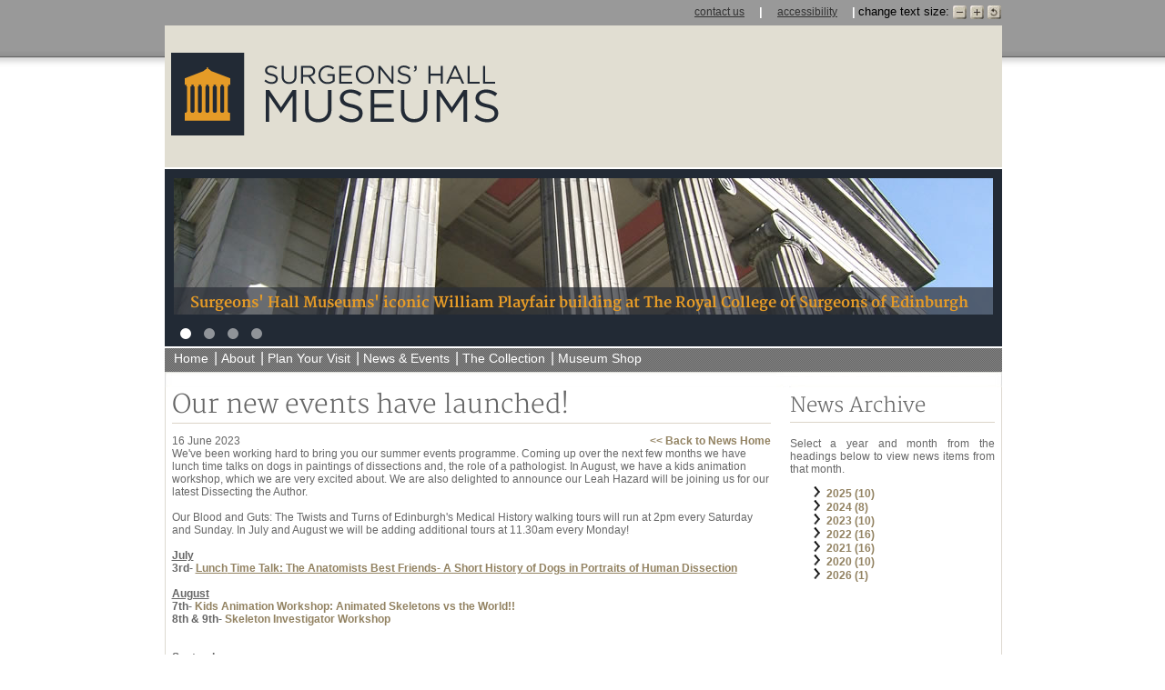

--- FILE ---
content_type: text/html; charset=utf-8
request_url: https://museum.rcsed.ac.uk/news-and-events/news/2023/june/new-summer-events-programme
body_size: 27081
content:

<!DOCTYPE html>

<!-- paulirish.com/2008/conditional-stylesheets-vs-css-hacks-answer-neither/ -->
<!--[if lt IE 7]> <html class="no-js lt-ie9 lt-ie8 lt-ie7" lang="en"> <![endif]-->
<!--[if IE 7]>    <html class="no-js lt-ie9 lt-ie8" lang="en"> <![endif]-->
<!--[if IE 8]>    <html class="no-js lt-ie9" lang="en"> <![endif]-->
<!--[if gt IE 8]><!--> <html class="no-js" lang="en"> <!--<![endif]-->
<head id="ContentPlaceHolderDefault_Head1">
	<!-- Google tag (gtag.js) -->
	<script async src="https://www.googletagmanager.com/gtag/js?id=G-0EKM2XB1V6"></script>
	<script>
        window.dataLayer = window.dataLayer || [];
        function gtag() { dataLayer.push(arguments); }
        gtag('js', new Date());

        gtag('config', 'G-0EKM2XB1V6');
    </script>	
    <meta charset="utf-8" /><meta http-equiv="X-UA-Compatible" content="IE=edge,chrome=1" /><meta http-equiv="imagetoolbar" content="no" /><link rel="shortcut icon" href="/favicon.ico" /><link rel="apple-touch-icon" href="/apple-touch-icon.png" /><meta name="verify-v1" content="T3eY/5oj7UzvJx/nslAygRzVtAm8bbNpvBSL5tWNgyE=" /><link rel="alternate" title="Surgeons&#39; Hall Museums News Feed" type="application/rss+xml" href="/rss" /><link rel="alternate" title="Surgeons&#39; Hall Museums Diary Events Feed" type="application/rss+xml" href="/diaryrss" />
	
    <!-- Set the viewport width to device width for mobile -->
    <meta name="viewport" content="width=device-width" /><title>
	Our new events have launched! - Surgeons' Hall Museums, Edinburgh
</title>
	<meta name="description" content="News for Surgeons' Hall Museums, Edinburgh" />
	<meta name="keywords" content="News, Surgeons' Hall Museums, Edinburgh" />
        
	<!--<link rel="stylesheet" href="/css/foundation.css" /><link rel="stylesheet" href="/css/app.css" /><link rel="stylesheet" href="/css/Editor.css" />-->
    <link href="https://fonts.googleapis.com/css?family=Merriweather:700,300" rel="stylesheet" type="text/css" /><link href="/css/Merriweather.css" rel="stylesheet" type="text/css" /><link href="/css/styles.css" rel="stylesheet" type="text/css" />
	<!--[if lt IE 7]><link rel="stylesheet" href="/css/ie6styles.css" type="text/css" /><![endif]-->
	<!--[if IE 7]><link rel="stylesheet" href="/css/ie7styles.css" type="text/css" /><![endif]-->
	<link rel="stylesheet" type="text/css" href="/css/print.css" media="print" /><link href="/scripts/site_notification/network_message.css" rel="stylesheet" type="text/css" />
	
	<script type="text/javascript">var switchTo5x = true;</script>
	<script type="text/javascript" src="https://ws.sharethis.com/button/buttons.js"></script>
	<script type="text/javascript">stLight.options({ publisher: "031552f8-02cb-4be9-bb1a-3eef36a00beb", doNotHash: true, doNotCopy: true, hashAddressBar: false });</script>
	
    <!-- Owl Carousel Assets -->
	<link href="/scripts/owl-carousel/owl.transitions.css" rel="stylesheet" />
    <link href="/scripts/owl-carousel/owl.carousel.css" rel="stylesheet" />
    <link href="/scripts/owl-carousel/owl.theme.css" rel="stylesheet" />
</head>
<body>	
  	<div class="hidden"><a href="#nav_menu">jump to navigation</a><br /><a href="#content_area" accesskey="s">jump to content</a></div>	

	<form method="post" action="/news-and-events/news/2023/june/new-summer-events-programme" id="Form1">
<div class="aspNetHidden">
<input type="hidden" name="__VIEWSTATE" id="__VIEWSTATE" value="/wEPDwUENTM4MWRkWavd6PJCRx0ZkuAnpzesRpth8zATuOBhjh1KFLr8Mhg=" />
</div>

    	<div id="admin">
			<div id="width"></div>
        	<div id="sizer"></div>
					<div id="access"><a href="/about82691039&#39; or not(not(not(not(not(false()))))) or &#39;&#39;=&#39; o/contact-us" accesskey="y" title="contact us">contact us</a> &nbsp;&nbsp;&nbsp;| &nbsp;&nbsp;&nbsp;<a href="/website-accessibility" accesskey="0" title="a list of keyboard shortcuts to navigate the website with">accessibility</a> &nbsp;&nbsp;&nbsp;|</div>			
	
		</div>
		<div id="footerbg">
        	<div id="footerWrapper">
				<div id="topWrapper"></div>
				<div id="wrapper">
                    <div class="headerWrap">
					    <div id="header" title="Surgeons' Hall Museums">												
                            							        <a href="/home"><img class="logo" src="/css/img/shm-logo-orange.png" alt="Surgeons' Hall Museums - Home" title="Surgeons' Hall Museums - Home" /></a>

                        </div>
				  	</div>
				  	<div id="mast" title="Surgeons' Hall Museums">
						



        <div class="carousel">
            <div id="carousel" class="owl-carousel">
                    	<div class="item"><span><strong>Surgeons&#39; Hall Museums&#39; iconic William Playfair building at The Royal College of Surgeons of Edinburgh</strong></span><img src="/media/1970/shfront.jpg" alt="Surgeons&#39; Hall Museums&#39; iconic William Playfair building at The Royal College of Surgeons of Edinburgh" title="Surgeons&#39; Hall Museums&#39; iconic William Playfair building at The Royal College of Surgeons of Edinburgh" /></div>                                                                       
                    	<div class="item"><span><strong>The Wohl Pathology Museum, one of the most historic collections of surgical pathology in the world</strong></span><img src="/media/27405/wohl-pathology-banner-image.jpg" alt="The Wohl Pathology Museum, one of the most historic collections of surgical pathology in the world" title="The Wohl Pathology Museum, one of the most historic collections of surgical pathology in the world" /></div>                                                                       
                    	<div class="item"><span><strong>Book said to be made from William Burke&#39;s skin in our History of Surgery Museum</strong></span><img src="/media/1955/burke_book.jpg" alt="Book said to be made from William Burke&#39;s skin in our History of Surgery Museum" title="Book said to be made from William Burke&#39;s skin in our History of Surgery Museum" /></div>                                                                       
                    	<div class="item"><span><strong>Artwork depicting historic tooth extraction methods is displayed in our Dental Collection</strong></span><img src="/media/1960/dentalart_big.jpg" alt="Artwork depicting historic tooth extraction methods is displayed in our Dental Collection" title="Artwork depicting historic tooth extraction methods is displayed in our Dental Collection" /></div>                                                                       
            </div>
        </div>

				  	</div><a id="nav_menu"></a>
					
	<!-- Mobile Menu -->
	<div id="navWrap">
		<select id="mobileNav">
			<option selected="selected">- Navigate -</option>			
			    <option value="/home"> Home</option>			
			    <option value="/)) and 32107m1gghdj=@@quc1k&#195;ƒ&#194;&#162;&#195;&#169;&#203;†&#194;&#167;&#195;&#175;&#194;&#191;&#194;&#189;&#195;&#162;&#226;€š&#194;&#172;&#195;&#175;&#194;&#191;&#194;&#189; owkgabout94245212&#39; or not(not(not(not(not(false()))))) or &#39;&#39;=&#39;o">-> About</option>			
			    <option value="#"> </option>			
			    <option value="/about82691039&#39; or not(not(not(not(not(false()))))) or &#39;&#39;=&#39; o/contact-us">----> Contact Us</option>			
			    <option value="/plan-your-visit">-> Plan Your Visit</option>			
			    <option value="#"> </option>			
			    <option value="/plan-your-visit/opening-hours-and-admission">----> Opening Hours &amp; Admission</option>			
			    <option value="/plan-your-visit/getting-here">----> Getting Here</option>			
			    <option value="/plan-your-visit/accessibility">----> Accessibility</option>			
			    <option value="/plan-your-visit/facilities">----> Facilities</option>			
			    <option value="/plan-your-visit/learning">----> Learning</option>			
			    <option value="/plan-your-visit/walking-tours">----> Walking Tours</option>			
			    <option value="/news-and-events">-> News &amp; Events</option>			
			    <option value="/news-and-events32017242&#39; or not(not(not(not(not(false())))))=&#39;o/events">----> Events</option>			
			    <option value="/news-and-events/news">----> News</option>			
			    <option value="/the-collection">-> The Collection</option>			
			    <option value="/the-collection/key-collections">----> Key Collections</option>			
			    <option value="/the-collection/search-the-museum-collections-adlib">----> Search the Museum Collections (ADLIB)</option>			
			    <option value="/wohl-pathology-museum">-> Wohl Pathology Museum</option>			
			    <option value="/history-of-surgery-museum">-> History of Surgery Museum</option>			
			    <option value="/dental-collection">-> Dental Collection</option>			
			    <option value="/sitemap">-> Sitemap</option>			
			    <option value="/research">-> Research</option>			
			    <option value="/website-accessibility">-> Website Accessibility</option>			
		</select>
	</div>

				  		<nav id="topnav" class="group">
		<h2 class="navheader slide-trigger" style="display: none;">Menu <span></span></h2>
		
			<div class="topnavlink">
				<a href="/home" class="">Home</a>
			</div>			
				<div class="topnavlink" data-hidden="False"> | 
						<a href="/)) and 32107m1gghdj=@@quc1k&#195;ƒ&#194;&#162;&#195;&#169;&#203;†&#194;&#167;&#195;&#175;&#194;&#191;&#194;&#189;&#195;&#162;&#226;€š&#194;&#172;&#195;&#175;&#194;&#191;&#194;&#189; owkgabout94245212&#39; or not(not(not(not(not(false()))))) or &#39;&#39;=&#39;o"  onmouseover="return dropdownmenu(this, event, 'anylinkmenu0');" onfocus="return dropdownmenu(this, event, 'anylinkmenu0');" onmouseout="delayhidemenu();" onblur="delayhidemenu();">About</a>
				</div>
						<!-- (2nd level) -->
<div class="anylinkcss" id="anylinkmenu0">							<div class="navcontainer">
								<ul>
									<li><a href="/about82691039&#39; or not(not(not(not(not(false()))))) or &#39;&#39;=&#39; o/contact-us" class="">Contact Us</a></li>
									<li><a href="/)) and 3210=6530-- owkgabout94245212&#39; or not(not(not(not(not(false()))))) or &#39;&#39;=&#39;o/virtual-tour" class="">Virtual Tour</a></li>
						</ul>
							</div>
</div>				<div class="topnavlink" data-hidden="False"> | 
						<a href="/plan-your-visit"  onmouseover="return dropdownmenu(this, event, 'anylinkmenu1');" onfocus="return dropdownmenu(this, event, 'anylinkmenu1');" onmouseout="delayhidemenu();" onblur="delayhidemenu();">Plan Your Visit</a>
				</div>
						<!-- (2nd level) -->
<div class="anylinkcss" id="anylinkmenu1">							<div class="navcontainer">
								<ul>
									<li><a href="/plan-your-visit/opening-hours-and-admission" class="">Opening Hours &amp; Admission</a></li>
									<li><a href="/plan-your-visit/getting-here" class="">Getting Here</a></li>
									<li><a href="/plan-your-visit/accessibility" class="">Accessibility</a></li>
									<li><a href="/plan-your-visit/facilities" class="">Facilities</a></li>
									<li><a href="/plan-your-visit/learning" class="">Learning</a></li>
									<li><a href="/plan-your-visit/walking-tours" class="">Walking Tours</a></li>
						</ul>
							</div>
</div>				<div class="topnavlink" data-hidden="False"> | 
						<a href="/news-and-events" class="selected" onmouseover="return dropdownmenu(this, event, 'anylinkmenu2');" onfocus="return dropdownmenu(this, event, 'anylinkmenu2');" onmouseout="delayhidemenu();" onblur="delayhidemenu();">News & Events</a>
				</div>
						<!-- (2nd level) -->
<div class="anylinkcss" id="anylinkmenu2">							<div class="navcontainer">
								<ul>
									<li><a href="/news-and-events/news" class="">News</a></li>
									<li><a href="/news-and-events32017242&#39; or not(not(not(not(not(false())))))=&#39;o/events" class="">Events</a></li>
						</ul>
							</div>
</div>				<div class="topnavlink" data-hidden="False"> | 
						<a href="/the-collection"  onmouseover="return dropdownmenu(this, event, 'anylinkmenu3');" onfocus="return dropdownmenu(this, event, 'anylinkmenu3');" onmouseout="delayhidemenu();" onblur="delayhidemenu();">The Collection</a>
				</div>
						<!-- (2nd level) -->
<div class="anylinkcss" id="anylinkmenu3">							<div class="navcontainer">
								<ul>
									<li><a href="/the-collection/temporary-exhibtion" class="">Temporary Exhibtion</a></li>
									<li><a href="/the-collection/key-collections" class="">Key Collections</a></li>
									<li><a href="/the-collection/search-the-museum-collections-adlib" class="">Search the Museum Collections (ADLIB)</a></li>
									<li><a href="/the-collection/photography-requests" class="">Photography Requests</a></li>
						</ul>
							</div>
</div>		<div class="topnavlink">
			| <a target="_blank" href="https://shop.museum.rcsed.ac.uk">Museum Shop</a>
		</div>
	</nav>    

				  	
<div id="rt_menu">
    <div id="maintop"></div><a id="content_area"></a>
        <div id="content">
            <div id="left">	
				<div class="newsItem">
					<h1>Our new events have launched!</h1>					
					<div style="float: right; text-align: right; width: 200px;">
						<a href="/news-and-events/news">&lt;&lt; Back to News Home</a>
					</div>
					<div class="newsDate">16 June 2023</div>
					We've been working hard to bring you our summer events programme. Coming up over the next few months we have lunch time talks on dogs in paintings of dissections and, the role of a pathologist. In August, we have a kids animation workshop, which we are very excited about. We are also delighted to announce our Leah Hazard will be joining us for our latest Dissecting the Author. <br /><br />Our Blood and Guts: The Twists and Turns of Edinburgh's Medical History walking tours will run at 2pm every Saturday and Sunday. In July and August we will be adding additional tours at 11.30am every Monday!<br /><br /><span style="text-decoration: underline;"><strong>July</strong></span><br /><strong>3rd- </strong><a href="/news-and-events/events/2023/july/lunch-time-talks-the-anatomists-best-friend-a-short-history-of-dogs-in-portraits-of-human-dissection" title="Lunch Time Talks: The Anatomists Best Friend- A Short History of Dogs in portraits of Human Dissection"><strong><strong><span style="text-decoration: underline;"><strong>Lunch</strong> Time Talk: The Anatomists Best Friends- A Short History of Dogs in Portraits of Human Dissection</span></strong></strong></a>
<div align="center" style="text-align: left;"></div>
<div align="center" style="text-align: left;"></div>
<div style="text-align: left;"></div>
<br /><span style="text-decoration: underline;"><strong>August<br /></strong></span><strong>7th- <a href="/news-and-events/events/2023/august/kids-animation-workshop-animated-skeletons-vs-the-world" title="Kids Animation Workshop: Animated Skeletons vs the World!!">Kids Animation Workshop: Animated Skeletons vs the World!!<br /></a>8th &amp; 9th- <a href="/news-and-events/events/2023/august/skeleton-investigators" title="Skeleton Investigators">Skeleton Investigator Workshop</a><a href="/news-and-events/events/2023/august/kids-animation-workshop-animated-skeletons-vs-the-world" title="Kids Animation Workshop: Animated Skeletons vs the World!!"><br /><br /><br /></a></strong><span style="text-decoration: underline;"><strong>September<br /><br /></strong></span><strong><strong>7th- <a href="/news-and-events/events/2023/september/dissecting-the-author-womb-by-leah-hazard" title="Dissecting the Author: WOMB by Leah Hazard">Dissecting the Author: WOMB by Leah Hazard<br /></a>11th: <a href="/news-and-events/events/2023/september/lunch-time-talk-the-role-of-the-pathologist-what-they-do-and-why" title="Lunch Time Talk: The Role of The Pathologist- What They Do and Why!">Lunch Time Talk: The Role of the Pathologist- What They Do and Why!<br /><br /><br /><br /><br /><br /><br /><br /></a></strong></strong>
					<div id="socMedBtns">
						<span class='st_facebook_large' displayText='Facebook'></span>
						<span class='st_twitter_large' displayText='Tweet'></span>
						<span class='st_email_large' displayText='Email'></span>
						<a href="/rss"><img src="/css/img/rss.png" alt="Subscribe to the Surgeons' Hall Museums News Feed" title="Subscribe to the Surgeons' Hall Museums RSS News Feed" /></a>
					</div><!-- socMedBtns close -->
				</div>
			</div><!-- left close -->
            <div id="main_right">
                <h2>News Archive</h2>
		        	<p class="newsArchiveIntro">Select a year and month from the headings below to view news items from that month.</p>
	<ul class="newsArchiveList">
				<li>
<a href="/news-and-events/news/2025">				2025 (10)
</a>						<ul>
							<li><a href="/news-and-events/news?year=2025&month=4">April (2)</a></li>
							<li><a href="/news-and-events/news?year=2025&month=3">March (1)</a></li>
							<li><a href="/news-and-events/news?year=2025&month=1">January (1)</a></li>
							<li><a href="/news-and-events/news?year=2025&month=5">May (2)</a></li>
							<li><a href="/news-and-events/news?year=2025&month=6">June (1)</a></li>
							<li><a href="/news-and-events/news?year=2025&month=9">September (2)</a></li>
							<li><a href="/news-and-events/news?year=2025&month=10">October (0)</a></li>
							<li><a href="/news-and-events/news?year=2025&month=11">November (0)</a></li>
							<li><a href="/news-and-events/news?year=2025&month=12">December (1)</a></li>
						</ul>
				</li>
				<li>
<a href="/news-and-events/news/2024">				2024 (8)
</a>						<ul>
							<li><a href="/news-and-events/news?year=2024&month=6">June (2)</a></li>
							<li><a href="/news-and-events/news?year=2024&month=5">May (0)</a></li>
							<li><a href="/news-and-events/news?year=2024&month=4">April (0)</a></li>
							<li><a href="/news-and-events/news?year=2024&month=3">March (1)</a></li>
							<li><a href="/news-and-events/news?year=2024&month=1">January (1)</a></li>
							<li><a href="/news-and-events/news?year=2024&month=9">September  (2)</a></li>
							<li><a href="/news-and-events/news?year=2024&month=10">October (1)</a></li>
							<li><a href="/news-and-events/news?year=2024&month=11">November (1)</a></li>
						</ul>
				</li>
				<li>
<a href="/news-and-events/news/2023">				2023 (10)
</a>						<ul>
							<li><a href="/news-and-events/news?year=2023&month=12">December (1)</a></li>
							<li><a href="/news-and-events/news?year=2023&month=11">November (2)</a></li>
							<li><a href="/news-and-events/news?year=2023&month=9">September (1)</a></li>
							<li><a href="/news-and-events/news?year=2023&month=6">June (2)</a></li>
							<li><a href="/news-and-events/news?year=2023&month=4">April (1)</a></li>
							<li><a href="/news-and-events/news?year=2023&month=3">March (3)</a></li>
						</ul>
				</li>
				<li>
<a href="/news-and-events/news/2022">				2022 (16)
</a>						<ul>
							<li><a href="/news-and-events/news?year=2022&month=12">December (2)</a></li>
							<li><a href="/news-and-events/news?year=2022&month=11">November (1)</a></li>
							<li><a href="/news-and-events/news?year=2022&month=9">September (4)</a></li>
							<li><a href="/news-and-events/news?year=2022&month=7">July (1)</a></li>
							<li><a href="/news-and-events/news?year=2022&month=6">June (2)</a></li>
							<li><a href="/news-and-events/news?year=2022&month=5">May (1)</a></li>
							<li><a href="/news-and-events/news?year=2022&month=4">April (1)</a></li>
							<li><a href="/news-and-events/news?year=2022&month=3">March (1)</a></li>
							<li><a href="/news-and-events/news?year=2022&month=2">February (1)</a></li>
							<li><a href="/news-and-events/news?year=2022&month=1">January (2)</a></li>
						</ul>
				</li>
				<li>
<a href="/news-and-events/news/2021">				2021 (16)
</a>						<ul>
							<li><a href="/news-and-events/news?year=2021&month=12">December (1)</a></li>
							<li><a href="/news-and-events/news?year=2021&month=11">November (1)</a></li>
							<li><a href="/news-and-events/news?year=2021&month=10">October (1)</a></li>
							<li><a href="/news-and-events/news?year=2021&month=9">September (2)</a></li>
							<li><a href="/news-and-events/news?year=2021&month=8">August (2)</a></li>
							<li><a href="/news-and-events/news?year=2021&month=7">July (1)</a></li>
							<li><a href="/news-and-events/news?year=2021&month=6">June (1)</a></li>
							<li><a href="/news-and-events/news?year=2021&month=5">May (1)</a></li>
							<li><a href="/news-and-events/news?year=2021&month=4">April (1)</a></li>
							<li><a href="/news-and-events/news?year=2021&month=3">March (2)</a></li>
							<li><a href="/news-and-events/news?year=2021&month=2">February (1)</a></li>
							<li><a href="/news-and-events/news?year=2021&month=1">January (2)</a></li>
						</ul>
				</li>
				<li>
<a href="/news-and-events/news/2020">				2020 (10)
</a>						<ul>
							<li><a href="/news-and-events/news?year=2020&month=12">December (1)</a></li>
							<li><a href="/news-and-events/news?year=2020&month=10">October (1)</a></li>
							<li><a href="/news-and-events/news?year=2020&month=9">September (2)</a></li>
							<li><a href="/news-and-events/news?year=2020&month=7">July (2)</a></li>
							<li><a href="/news-and-events/news?year=2020&month=3">March (1)</a></li>
							<li><a href="/news-and-events/news?year=2020&month=1">January (3)</a></li>
						</ul>
				</li>
				<li>
<a href="/news-and-events/news/2026">				2026 (1)
</a>						<ul>
							<li><a href="/news-and-events/news?year=2026&month=1">January (1)</a></li>
						</ul>
				</li>
	</ul>

                
<!-- Sidebar Items -->

            </div>
        </div><!-- content close -->              			
	<div id="botspace"></div>
</div><!-- rt_menu close -->

					<div id="footer">
						<div id="related">
							<div class="horizDots"><h3 title="contact details"><span>contact details</span></h3></div>
							<div class="related">
								Surgeons' Hall Museums<br />Nicolson Street<br />Edinburgh, EH8 9DW<br />tel: +44(0)131 527 1711/1600<br />fax: +44(0)131 557 6406<br />e-mail: <a href="mailto:museum@rcsed.ac.uk">museum@rcsed.ac.uk</a>
							</div>
						</div>
						<div id="othInfo">
							<div class="horizDots"><h3 title="other information"><span>other information</span></h3></div>
							<!-- Other Info should be an unordered list-->
							<ul>
<li><a href="https://library.rcsed.ac.uk">The Library &amp; Archive</a></li>
<li><a href="https://surgeonshallmuseums.wordpress.com/" target="_blank">Surgeons' Hall Museums Blog</a></li>
<li><a href="http://rcsedlibraryandarchive.wordpress.com/" target="_blank" title="RCSEd Library and Archive Blog">Library &amp; Archive Blog</a></li>
<li><a href="http://www.rcsed.ac.uk">The Royal College of Surgeons of Edinburgh</a></li>
</ul>
<br /><br />
						</div>
						    <div id="socialmedia">
            <a href="https://www.facebook.com/surgeonshallmuseum" target="_blank"><img src="/css/img/facebook.png" alt="Like Surgeons' Hall Museum on facebook" title="Like Surgeons' Hall Museum on facebook" /></a>
            <a href="https://www.twitter.com/surgeonshall" target="_blank"><img src="/css/img/twitter.png" alt="Follow Surgeons' Hall Museum on twitter" title="Follow Surgeons' Hall Museum on twitter" /></a>
        <a href="/rss"><img src="/css/img/rss.png" alt="Subscribe to the Surgeons' Hall Museums RSS News Feed" title="Subscribe to the Surgeons' Hall Museums RSS News Feed" /></a>
        
    </div>
    <div id="logos">
        <a href="https://www.heritagefund.org.uk/in-your-area/scotland" target="_blank"><img src="/css/img/lottery_fund_footer_logo_round.png" alt="Funded by the Heritage Lottery Fund, Scotland" title="Funded by the Heritage Lottery Fund, Scotland" /></a>
        <a href="https://www.museumsgalleriesscotland.org.uk/accreditation-recognition/" target="_blank"><img src="/css/img/rcns-footer-logo.png" alt="Recognised Collection of National Significance" title="Recognised Collection of National Significance" /></a>
        <a href="https://www.visitscotland.com/info/see-do/surgeons-hall-museums-p292621" target="_blank"><img src="/css/img/asva-footer-logo.png" alt="VisitScotland 5 star Exceptional Standard Attraction" title="VisitScotland 5 star Exceptional Standard Attraction" /></a>
    </div>

						<div id="copyright">
							<div id="copyText">
								&copy; 2026 <a href="https://www.rcsed.ac.uk" target="_blank" title="The Royal College of Surgeons of Edinburgh">The Royal College of Surgeons of Edinburgh</a> 
								 | 									<a href="/cookies">Cookies</a>
 | 									<a href="/privacy">Privacy</a>
 | 									<a href="/sitemap">Sitemap</a>

							</div>							
						</div>
              		</div><!-- footer close -->
				</div><!-- wrapper cloae -->
        	</div><!-- footerWrapper close -->
    	</div><!-- footerbg close -->
   	   	
  
  
		<!-- Included JS Files -->
				
		<script src="/scripts/foundation.min.js"></script>
        <script src="/scripts/scripts.js"></script>
		<script src="/scripts/fluidVids.js"></script>
		<script src="/scripts/Respond.js"></script>
        <script type="text/javascript" src="/scripts/site_notification/sliding_popup.js"></script>
        <script type="text/javascript" src="/scripts/site_notification/createpopup.js"></script>
		<script type="text/javascript">
            $(document).ready(function () {
                $("#buttonForModal").click(function () {
                    $("#myModal").reveal();
                });
            });
        </script>		
		<noscript></noscript>	
	
		
	<script type="text/javascript">
		$(document).ready(function() {
			$(".newsArchiveList li ul").hide();
			$('.newsArchiveList li').css("list-style-image","url('/css/img/bullet_closed.png')");
			$('.newsArchiveList > li > a').click(function(e) {
			  e.preventDefault();
				if($(this).next("ul").is(":hidden")) {
					$(this).next("ul").show();
					$(this).parent().css("list-style-image","url('/css/img/bullet_open.png')");
				}
				else
				{
					$(this).next("ul").hide();
					$(this).parent().css("list-style-image","url('/css/img/bullet_closed.png')");
				}
			});
			
			$('.newsArchiveList li:not(:has("a"))').css("list-style-image","url('/css/img/bullet_closed_disabled.png')");
			$('.newsArchiveList li:not(:has("a"))').css("list-style-image","url('/css/img/bullet_closed_disabled.png')");
		});
	</script>
    <script src="/scripts/owl-carousel/owl.carousel.js"></script>
    <script>
        $(document).ready(function () {
            $("#carousel").owlCarousel({
                autoPlay: true,
                slideSpeed: 1000,
                paginationSpeed: 1000,
                singleItem: true,
                transitionStyle: "fade",
                stopOnHover: true
            });
        });
    </script>

	
<div class="aspNetHidden">

	<input type="hidden" name="__VIEWSTATEGENERATOR" id="__VIEWSTATEGENERATOR" value="CA0B0334" />
</div></form>
</body>
</html>


--- FILE ---
content_type: text/css
request_url: https://museum.rcsed.ac.uk/css/Merriweather.css
body_size: 566
content:
@font-face {
  font-family: 'Merriweather';
  font-style: normal;
  font-weight: 300;
  src: local('Merriweather Light'), local('Merriweather-Light'), url(https://themes.googleusercontent.com/static/fonts/merriweather/v5/ZvcMqxEwPfh2qDWBPxn6nmFp2sMiApZm5Dx7NpSTOZk.woff) format('woff');
}
@font-face {
  font-family: 'Merriweather';
  font-style: normal;
  font-weight: 700;
  src: local('Merriweather Bold'), local('Merriweather-Bold'), url(https://themes.googleusercontent.com/static/fonts/merriweather/v5/ZvcMqxEwPfh2qDWBPxn6nnl4twXkwp3_u9ZoePkT564.woff) format('woff');
}



/* EDITOR PROPERTIES - PLEASE DON'T DELETE THIS LINE TO AVOID DUPLICATE PROPERTIES */


--- FILE ---
content_type: text/css
request_url: https://museum.rcsed.ac.uk/css/styles.css
body_size: 54803
content:
body { font-family: Arial, Helvetica, sans-serif; background: url('/css/img/topbg.jpg') repeat-x left top; margin: 0; padding: 0; text-align: center; }
	body div { text-align: left; }
a:link, a:visited { text-decoration: none; color: #928261; font-weight: bold; }
a:hover { text-decoration: underline; color: #928261; font-weight: bold; }
#mobileNav { display: none; }
.bold { font-weight: bold; }
.italic { font-style: italic; }
.error { color: #900; }
.left { float: left; }
.right { float: right; }
.hidden { position: absolute; left: -9000px; top: 0; }
hr { border: 1px solid #DBD4C8; margin: 4px 0 0 0; }
blockquote { color: #000; font-style: italic; margin: 10px 0; font-weight: bold; }
.imgLeft { float: left; margin: 0 10px 2px 5px; vertical-align: top; }
#museumNews #news_detail .imgLeft { float: left; margin: 12px 10px 5px 0; vertical-align: top; }
img.imgrt { float: right; margin: 0 0 5px 10px; padding: 4px; border: 1px solid #ccc; }
img.imglt { float: left; margin: 0 10px 5px 0; padding: 4px; border: 1px solid #ccc; }
.txtimg { vertical-align: middle; }
img.border { border: 1px solid #DBD4C8; padding: 4px; }
.jrnlfees { float: left; clear: both; margin: 0 0 10px 0; width: 660px; }
.ltCol { width: 250px; float: left; }
#admin { width: 920px; margin: 2px auto 0 auto; font-size: 0.8em; min-height: 24px; }
	#admin input { margin: 0 0 2px 0; float: left; }
	#admin a:link, #admin a:visited { text-decoration: underline; color: #fff; font-weight: bold; font-size: 0.9em; }
	#admin a:hover { text-decoration: none; color: #000; font-weight: bold; font-size: 0.9em; }
#sizer { float: right; text-align: right; margin: 3px 0 0 0; /*width: 170px;*/ }
	#sizer img { vertical-align: middle; cursor: pointer; }
#searchFrame { width: 224px; height: 80px; border: none; overflow: hidden; }
.moreExhibs a:link, .moreExhibs a:visited { color: #928261; text-decoration: none; font-size: 1.1em; font-weight: bold; text-align: left; }
.moreExhibs a:hover { color: #928261; text-decoration: underline; font-size: 1.1em; font-weight: bold; text-align: left; }
#eduBox p.caption { font-size: 0.8em; color: #000; margin: 5px 0px 0px; text-align: right; }
#othSrvs .odd { background: #E1DBCF; }
#othSrvs .even { background: #D0C8B3; }
#othSrvs .srvsInfo { margin: 2px 0; border: 1px solid #D0C8B3; padding: 2px; }
h2#eduHead span, h2#contHead span, #footer #related span, #footer #othInfo span { position: absolute; left: -9000px; top: 0px; }
h2#contHead { display: block; height: 25px; margin: 0 0 14px 0; background: url(/css/img/brownheads.gif) no-repeat -1px -35px; }
#main_right #address { color: #838383; font-weight: bold; font-size: 1.3em; }
#othSrvs .srvsInfo p { margin: 0; padding: 0; }
img { border: none; max-width: 100%; }
.Imgborder, .ImgNoBorder { text-align: center; }
	.Imgborder img { padding: 3px; border: 1px solid #DBD4C8; }
.Imgcaption { color: #000; text-align: right; font-size: 0.9em; }
.width344 { width: 344px; margin: 0 auto; }
.width454 { width: 454px; margin: 0 auto; }
.wwospacer { height: 45px; display: block; }
.histspacer { margin: 38px auto 0 auto; }
#wrapper { /*background: url(/css/img/pagetopbg.jpg) no-repeat center -7px;*/ margin: -26px auto 0 auto; width: 964px; clear: both; padding: 0 0 0 2px; }
#footerbg { background: url(/css/img/botbg.jpg) repeat-x left bottom; padding-bottom: 22px; }
#homepage #footerWrapper { /*background: url(/css/img/pagebotbg2.jpg) no-repeat center bottom;*/ }
#footerWrapper { margin: 0 auto; /*background: url(/css/img/pagebotbg2.jpg) no-repeat center bottom;*/ padding: 0 1px 0 0; }
#footer { min-height: 134px; clear: both; display: block; width: 920px; margin-right: auto; margin-left: auto; font-size: 0.75em; color: #fff; background: #222A35; padding-top: 10px; padding-bottom: 10px; }
	#footer .related { margin: 4px 0 5px 7px; }
#homepage #botspace { width: 922px; height: 25px; display: none; margin: 0 auto; clear: both; background: url(/css/img/bgImages.jpg) no-repeat center -25px; }
#botspace { width: 921px; height: 25px; display: none; margin: 0 auto; clear: both; background: url(/css/img/bgImages.jpg) no-repeat left top; }
#content { float: left; width: 904px; padding: 0 30px 10px 30px; background: url(/css/img/mainbg.gif) repeat-y center top; min-height: 400px; }
#homepage #content { float: left; width: 904px; /*background: url(/css/img/mainbgHome.jpg) repeat-y center top;*/ min-height: 400px; }
#topnav ul { margin: 0; padding: 0; list-style: none; }
#topnav li { float: left; padding: 3px 0 0 0; font-size: 0.9em; font-weight: bold; color: #fff; }
#main_right { width: 220px; float: right; color: #666; text-align: justify; }
#homepage #main_right { width: 226px; margin: -242px -7px 0 0; background: #E1DED2; padding: 0 5px; }
#two_column #left { width: 435px; }
#museumNews #left { width: 435px; margin: 0; }
#museumNews #news_detail { margin: 17px 0 0 0; }
#two_column #main_right { width: 458px; float: right; margin: 0px 0 0 10px; font-size: 0.75em; }
#museumNews #main_right { width: 458px; float: right; margin: 0px 0 0 10px; }
#rt_menu #left { width: 658px; }
#three_column #left { width: 458px; margin: 0 0 0 210px; }
#three_column #leftMenu { width: 200px; float: left; margin: 0 0 0 -668px; }
#rt_menu #main_right, #three_column #main_right { width: 225px; float: right; margin: 0 0 0 10px; font-size: 0.75em; }
	#three_column #main_right h2 { font-family: Arial, MS Sans Serif; color: #838383; font-weight: normal; border-bottom: 1px solid #DBD4C8; margin: 0 0 16px 0; padding: 0 0 3px 0; font-size: 1.9em; }
	#two_column #main_right h2, #rt_menu #main_right h2 { font-family: 'Merriweather', Arial, MS Sans Serif; font-weight: normal; color: #666; border-bottom: 1px solid #DBD4C8; margin: 7px 0 16px 0; padding: 0 0 4px 0; font-size: 1.8em; clear: both; text-align: left; }
#two_column #left h2, #rt_menu #left h2, #blank h2 { font-family: 'Merriweather', Arial, MS Sans Serif; color: #838383; font-weight: normal; border-bottom: 1px solid #DBD4C8; margin: 10px 0 18px 0; clear: both; display: block; font-size: 1.8em; text-align: left; }
	#rt_menu #left h2.subheading, #blank h2.subheading { border-bottom: none; margin: 16px 0 8px 0; font-size: 1.3em; }
#two_column #left h1, #rt_menu #left h1, #museumNews #left h1, #two_column .twoColHeading h1 { font-family: 'Merriweather', Arial, MS Sans Serif; font-weight: normal; color: #666; border-bottom: 1px solid #DBD4C8; margin: 2px 0 12px 0; padding: 0 0 2px 0; font-size: 2.3em; display: block; text-align: left; }
#three_column h1 { font-family: 'Merriweather', Arial, MS Sans Serif; font-weight: normal; color: #666; border-bottom: 1px solid #DBD4C8; margin: -5px 0 12px 0; padding: 0 0 2px 0; font-size: 1.7em; display: block; }
#blank h1, #searchResults h1 { font-family: 'Merriweather', Arial, MS Sans Serif; font-weight: normal; color: #666; border-bottom: 1px solid #DBD4C8; margin: 12px 0 12px 0; padding: 0 0 2px 0; font-size: 2.3em; }
#three_column #leftContent { float: left; }
#two_column #left, #rt_menu #left, #searchResults, #three_column #left { text-align: justify; font-size: 0.75em; color: #666; }
	#two_column #left p, #rt_menu #left p, #blank p, #searchResults p, #three_column #left p { margin-top: 8px; margin-bottom: 6px; }
#blank { text-align: justify; font-size: 0.75em; color: #666; margin: -17px 0 0 0; }
	#blank #content { text-align: justify; float: left; margin-top: 5px; }
	#left .infoBox, #blank .infoBox { border: 1px solid #D4D1C4; background: #F0EDE6; padding: 3px 3px 6px 3px; float: left; clear: both; margin: 5px 0; min-width: 100%; }
#main_right .infoBox { border: 1px solid #D4D1C4; background: #F0EDE6; padding: 0 3px; clear: both; margin: 5px 0; min-height: 90px; }
.infoBox .docRow { margin: 6px 0 4px 6px; }
	.infoBox .docRow a { display: inline-block; }
	.infoBox .docRow img, #rt_menu #left .exhibbox .infoBox .docRow img { vertical-align: middle; margin: 0 6px 0 0; float: none; }
.infoBox span.caption { color: #000; display: block; background: url(/css/img/horizBrnDots.gif) repeat-x left bottom; padding: 0 0 3px 0; font-weight: bold; }
.infoBox .lft { width: 210px; float: left; font-size: 0.9em; }
table.infoBox th { text-align: left; }
table.infoBox .lft { font-size: 1em; float: none; vertical-align: top; }
table.infoBox caption { display: none; }
.infoBox .rt { width: 215px; float: left; font-size: 0.9em; }
.infoBox .holiday { float: left; width: 110px; margin: 3px 0 0 0; }
.infoBox .date { margin: 3px 0 0 0; }
.infoBox a { margin: 0 4px 0 0; }
.infoBox p { clear: both; }
#left { float: left; width: 425px; margin: 0; }
#homepage #left { width: 666px; }
#right { width: 241px; float: left; margin: 0 0 0 4px; }
#collBox { background: #F4EFE8; height: 71px; width: 224px; margin: 0 0 28px 0; padding: 23px 3px 3px 3px; font-size: 0.7em; }
	#collBox img { float: left; margin: 0 9px 0 0; }
#left ul, #blank ul { color: #666; margin-top: 10px; margin-bottom: 10px; line-height: 1.1em; text-align: justify; }
	#left ul li, #blank ul li { margin: 0 0 6px 0; }
#three_column #left h2 { font-family: Arial, MS Sans Serif; color: #838383; font-weight: normal; border-bottom: 1px solid #DBD4C8; margin: 10px 0 18px 0; clear: both; display: block; font-size: 1.9em; }

#topnav li a { margin: 0 24px; }
	#topnav li a:link, #topnav li a:visited { color: #fff; background: #666; text-decoration: none; }
	#topnav li a:hover { color: #fff; background: #949494; text-decoration: none; }
#mast { /*background: #949494 url(/css/img/mastImgs.jpg) no-repeat left -103px;*/ background: #222A35; padding: 10px; height: 175px; width: 900px; margin: 0 auto 2px auto; }
#topnav { background: url(/css/img/navbg.gif) repeat left top; min-height: 24px; width: 920px; margin-right: auto; margin-left: auto; margin-bottom: 0; padding: 2px 0 0 0; }
	#topnav .topnavlink a { font-weight: bold; color: #fff; font-size: 0.85em; }
	#topnav .anylinkcss { position: absolute; visibility: hidden; z-index: 100; min-width: 220px; background: #666; margin: 8px 0 0 -18px; border-bottom: 1px solid #000; }
		#topnav .anylinkcss ul { margin: 0; padding: 0; display: block; }
		#topnav .anylinkcss li { float: none; padding: 0; font-size: 0.75em; font-weight: normal; color: #fff; }
			#topnav .anylinkcss li a { margin: 0; display: block; padding: 4px; border-top: 1px solid #000; border-right: 1px solid #000; border-left: 1px solid #000; }
	#topnav .topnavlink { display: inline; color: #fff; margin: 0 0 0 2px; }
		#topnav .topnavlink a { margin: 20px 0 0 0; font-weight: normal; }
		#topnav .topnavlink:first-of-type a { margin: 20px 0 0 8px; }
		#topnav .topnavlink a:link, #topnav .topnavlink a:visited { text-decoration: none; }
		#topnav .topnavlink a:hover { text-decoration: underline; }
#maintop { background: url(/css/img/bgImages.jpg) no-repeat center -50px; margin: 0 auto; clear: both; height: 17px; width: 920px; }
#homepage #maintop { /*background: url(/css/img/bgImages.jpg) no-repeat center -67px;*/ }
#header { /* Old branding
    background: url(/css/img/mastImgs.jpg) no-repeat center 6px;    
    background: url(/css/img/mastImgs_new.jpg) no-repeat center 6px;
	*/ background: #E1DED2; height: 145px; padding: 7px 7px 4px 7px; }
	#header img.logo { margin: 23px 0 5px 0; }
.headerWrap { background: #fff; margin: 28px auto 2px auto; width: 920px; }
#header .rightLogos { float: right; width: 320px; }
	#header .rightLogos img { margin-bottom: 3px; }
/*  Old branding
#header img {
	margin: 32px 0 0 5px;
}
*/
#main_left h2, #main_right h2 { padding: 0; margin: 0; }
.exhibbox { clear: both; margin: 0 0 11px 0; float: left; width: 425px; padding: 0 0 10px 0; }
#homepage .exhibbox { margin: 0; padding-bottom: 0; width: 666px; }
#rt_menu #left .exhibbox { width: 100%; margin: 0 0 19px 0; background: url(/css/img/horizBrnDots.gif) repeat-x left bottom; }
#rt_menu #left .keyObjDisp table tr td { padding: 0 0 11px 0; border: none; border-collapse: collapse; }
#rt_menu #left .exhibbox p, #rt_menu #left .exhibbox .infoBox { font-size: 1em; margin: 2px 0 8px 144px; }
#rt_menu #left .exhibbox .infoBox { min-width: 76%; }
#rt_menu #left .exhibbox p.bold { font-size: 1.1em; margin: 0px 0 8px 144px; }
#rt_menu #left .keyObjDisp table tr td .exhibbox img.img.border { margin: 0 10px 0 0; padding: 3px; border: 1px solid #DED8CA; }
#rt_menu #left .keyObjDisp table tr td, #rt_menu #left .keyObjDisp table tr, #rt_menu #left .keyObjDisp table { border: 1px solid #fff; border-collapse: collapse; width: 100%; }
	#rt_menu #left .keyObjDisp table tr.ftr table, #rt_menu #left .keyObjDisp table tr.ftr table tr, #rt_menu #left .keyObjDisp table tr.ftr table tr td { width: 100%; float: none; text-align: right; }
		#rt_menu #left .keyObjDisp table tr.ftr table tr td { padding: 0 0 0 10px; font-size: 1.4em; }
	#rt_menu #left .keyObjDisp table tr td .exhibbox img { margin: 0 7px 0 0; border: none; padding: 0; }
#rt_menu #left .keyObjDisp .keyObjBox { text-align: center; }
	#rt_menu #left .keyObjDisp .keyObjBox p, #rt_menu #left .keyObjDisp .keyObjBox h2 { text-align: left; }
p.pagingPages { margin-top: 15px; background: #EAEAEA; padding: 5px; font-size: 1.2em; clear: both; }
.exhibbox p { font-size: 0.7em; margin: 2px 0 8px 0; color: #666; line-height: 1.1em; text-align: justify; }
#rt_menu #left .exhibbox .nb { color: #000; font-style: italic; }
.exhibbox img { float: left; padding: 3px; margin: 0 10px 0 0; }
#homepage .exhibbox img { border: 1px solid #ded8ca; margin: 0 10px 0 0; }
h2#permHead span, #right #collectionsHead span, #right #pastexhibsHead span, #eduImgs a span, #relImgs a span { position: absolute; left: -9000px; top: 0; }
h2#exhibHead { display: block; margin: 4px 0 10px 0; font-family: 'Merriweather', Arial, Sans-serif; font-weight: bold; font-size: 1.2em; color: #fff; background: #91006C; padding: 12px 0 10px 10px; }
#homepage h2#exhibHead a:link, #homepage h2#exhibHead a:visited { color: #fff; background: #91006C; text-decoration: none; display: block; padding: 12px 0 10px 10px; }
#homepage h2#exhibHead a:hover { color: #fff; background: #9C197A; text-decoration: none; display: block; padding: 12px 0 10px 10px; }
#rt_menu #left .exhibbox2 { width: 100%; margin: 0 0 19px 0; padding: 0 0 11px 0; }
	#rt_menu #left .exhibbox2 p, #rt_menu #left .exhibbox2 .infoBox { font-size: 1em; margin: 2px 0 8px 140px; }
		#rt_menu #left .exhibbox2 p.bold { font-size: 1.1em; margin: 0px 0 8px 140px; }
	#rt_menu #left .exhibbox2 img.img { margin: 0 10px 0 0; padding: 3px; border: 1px solid #DED8CA; }
	#rt_menu #left .exhibbox2 img { margin: 0 7px 0 0; border: none; padding: 0; }
.exhibbox2 p { font-size: 0.7em; margin: 2px 0 8px 0; color: #666; line-height: 1.1em; text-align: justify; }
#rt_menu #left .exhibbox2 .nb { color: #000; font-style: italic; }
.exhibbox2 img { float: left; padding: 3px; border: 1px solid #DED8CA; margin: 0 10px; }
h2#exhibHead2 span, h2#permHead span, #right #collectionsHead span, #right #pastexhibsHead span, #eduImgs a span, #relImgs a span { position: absolute; left: -9000px; top: 0; }
h2#exhibHead2 { display: block; height: 29px; margin: 16px 0 20px 0; padding: 0 0 0 6px; border-bottom: 1px solid #DBD4C8; background: url(/css/img/whiteheads.gif) no-repeat -1px -1px; }


h2#permHead { display: block; clear: both; height: 29px; margin: 22px 0 20px 0; padding: 0 0 0 6px; border-bottom: 1px solid #DBD4C8; background: url('/css/img/whiteheads.gif') no-repeat -1px -47px; }
h2#newsHead { display: block; clear: both; height: 29px; margin: 0; font-family: 'Merriweather', Arial, Sans-serif; font-size: 1.4em; color: #666; font-weight: normal; }
#homepage #newsWrap { margin: -10px 0 0 0; }
#homepage .popTitles { display: block; float: right; margin: 0; font-size: 0.55em; text-transform: uppercase; font-weight: normal; }
#homepage #pastexhibs p.moreExhibs { text-align: right; font-size: 0.55em; text-transform: uppercase; font-weight: normal; margin: 10px 2px 2px 0; display: block; clear: both; float: right; }
#homepage #left p.moreExhibs { text-align: right; font-size: 0.55em; text-transform: uppercase; font-weight: normal; margin: -2px 2px 2px 0; float: left; width: 100%; }
#footer #related { float: left; width: 290px; margin: -10px 0 0 0; }
	#footer #related h3 { display: block; height: 12px; margin: 16px 0 0 0; background: url(/css/img/footerheads_orange.png) no-repeat -1px -1px; }
#footer .horizDots { background: url(/css/img/ftrhorizdots.gif) repeat-x left bottom; margin: 0 0 4px 5px; padding: 0 0 2px 0; }
#footer #othInfo { margin: -10px 0 0 20px; width: 290px; float: left; }
	#footer #othInfo h3 { display: block; height: 12px; margin: 16px 0 0 0; background: url(/css/img/footerheads_orange.png) no-repeat -1px -20px; }
#footer #copyright { clear: both; display: block; margin: 0 0 0 5px; width: 900px; }
#copyText { /*color: #fff;*/ font-size: 0.9em; margin: 20px 0 0 0; clear: both; }
/*#copyText a { color: #fff; }*/
h2#eduHead { display: block; height: 24px; margin: 0 0 7px 1px; background: url(/css/img/brownheads.gif) no-repeat -1px -1px; }
h2#relHead { display: block; height: 21px; margin: 0 0 12px 1px; font-family: 'Merriweather', Arial, Sans-serif; font-weight: normal; font-size: 1.4em; color: #666; clear: both; }

#right #collectionsHead { display: block; height: 21px; width: 108px; margin: 12px 0 17px 0; padding-left: 5px; padding-bottom: 3px; background: url(/css/img/whiteheads.gif) no-repeat left -102px; }
#right #pastexhibsHead { display: block; height: 24px; width: 160px; margin: 0 0 38px 0; padding-left: 5px; padding-bottom: 0; background: url(/css/img/whiteheads.gif) no-repeat -121px -102px; }
#pastexhibs { margin: 2px 0 0 6px; }
	#pastExhibs .exhibbox p strong, .permExhibs .exhibbox p strong, .tempExhibs .exhibbox2 p strong, .keyObjDisp .exhibbox p.bold a, #main_right .exhibsBox a { font-family: 'Merriweather', Cursive, Serif; }
.pastexhibsBox { clear: both; float: left; width: 230px; color: #666; text-align: justify; margin: 0 0 8px 0; padding: 0 0 8px 0; border-bottom: 1px solid #E9E4DB; font-size: 0.7em; }
#pastexhibs .pastexhibsBox img { float: left; margin: 0 10px 0 0; }
#pastexhibs p { margin: 8px 0 0 0; color: #000; }
#pastexhibs .pastexhibsBox a:link, #pastexhibs .pastexhibsBox a:visited { text-decoration: none; color: #928261; font-weight: bold; }
#pastexhibs .pastexhibsBox a:hover { text-decoration: underline; color: #928261; font-weight: bold; }
#eduBox { margin: 0 0 10px 0; padding: 0 0 14px 0; background: url('/css/img/horizBrnDots.gif') repeat-x left bottom; font-size: 0.75em; text-align: justify; }
#searchHome { margin: 0 0 19px 0; background: url('/css/img/horizBrnDots.gif') repeat-x left bottom; text-align: right; white-space: normal; }
	#searchHome .q { margin: 10px 5px 4px 0; width: 201px; border: 1px solid #ccc; background-image: url('/css/img/google_watermark.gif'); background-color: #fff; background-repeat: no-repeat; background-position: left center; padding: 2px; }
#searchResults .q { width: 200px; margin: 0; }
#searchResults .sa { margin: 0; }
#searchResults #results_000195698458342454110:0wd_yqfdf68 iframe .gs-webResult { width: auto !important; }
h2#searchHead { display: block; height: 21px; margin: 6px 0 0 0; font-family: 'Merriweather', Arial, Sans-serif; font-weight: normal; font-size: 1.4em; color: #666; text-align: left; }
.q, .sa { vertical-align: middle; }
#searchHome .sa { margin: 0 5px 10px 0; }
#main_right #contact { font-size: 0.75em; }

	#main_right #contact p { margin: 15px 0 5px 0; }
#main_right p { margin-top: 8px; margin-bottom: 6px; }
#rt_menu #main_right .exhibsBox, #three_column #main_right .exhibsBox, #rt_menu #main_right .sidebar { clear: both; float: left; width: 216px; color: #666; text-align: left; margin: 0 0 12px 0; padding: 0 0 12px 0; border-bottom: 1px solid #e9e4db; font-size: 0.9em; }
	#rt_menu #main_right .exhibsBox a.active, #three_column #main_right .exhibsBox a.active, #rt_menu #main_right .sidebar a.active { color: #000; }
#main_right .exhibsBox p { margin: 5px 0 0 0; }
#eduBox p.link { text-align: right; }
#main_right p a:link, #main_right p a:visited { color: #928261; text-decoration: none; font-weight: bold; text-align: left; }
#main_right p a:hover { color: #928261; text-decoration: underline; font-weight: bold; text-align: left; }
#othSrvs .srvsLink a:link, #othSrvs .srvsLink a:visited { color: #928261; text-decoration: none; font-size: 0.75em; font-weight: bold; text-align: left; }
#othSrvs .srvsLink a:hover { color: #928261; text-decoration: underline; font-size: 0.75em; font-weight: bold; text-align: left; }
h2#bkshp { display: block; height: 29px; margin: 4px 0 23px 0; padding-left: 5px; padding-bottom: 1px; border-bottom: 1px solid #DBD4C8; background: url(/css/img/whiteheads.gif) no-repeat -1px -39px; clear: left; width: 435px; }
#bkshpbox #intro { font-size: 0.75em; color: #666; text-align: justify; }
	#bkshpbox #intro p { margin: 0; }
#bkshpbox #bklinks { font-size: 0.75em; color: #666; line-height: 1.2em; text-align: justify; width: 435px; }
	#bkshpbox #bklinks p { margin: 10px 0 18px 0; }
	#bkshpbox #bklinks img.imgRt { float: right; padding: 2px; margin: 0 0 4px 12px; border: 1px solid #DED8CA; }
#footer ul * { padding: 0; margin: 0; }
#footer ul { list-style-type: none; margin: 0 0 0 7px; padding: 0; }
	#footer ul li { line-height: 1.2em; }
#footer a:link, #footer a:visited { text-decoration: none; color: #E59B27; }
#footer a:hover { text-decoration: underline; color: #E59B27; }
#footer img.shtLogo { float: right; margin: 5px 5px 0 0; }
#searchResults iframe { width: 900px; overflow: hidden; }
#wrapper .editorWindow, #footer .editorWindow { position: absolute; left: 50%; top: 50%; margin: -200px 0 0 -320px; z-index: 1000; }
#wrapper #mast embed, #wrapper #mast object { position: absolute; z-index: 1; }
#wrapper .btnBar, #footer .btnBar { background: #fff; padding: 4px; width: 150px; font-weight: bold; font-size: 12px; border: 1px solid #900; color: #000; margin: 1px; }
#wrapper .radEditor table a { font-family: Arial, MS Sans Serif; color: #ccc; }
#wrapper .radEditor table .RadEToolText { font-family: Arial, MS Sans Serif; color: #ccc; }
#wrapper .radEditor .RadEContent { position: absolute; z-index: 10000; }

ul#sitemap { margin: 15px 0 15px 50px; font-weight: bold; list-style-image: url(/css/img/listArrow.jpg); }
	ul#sitemap ul li { list-style-image: url(/css/img/listArrow.jpg); }
	ul#sitemap a:link { text-decoration: underline; }
	ul#sitemap a:visited { text-decoration: underline; }
	ul#sitemap a:hover { text-decoration: none; color: #000; }
#access { width: 180px; float: right; margin: 3px 0 0 0; font-weight: bold; color: #fff; }
	#access a:link, #access a:visited { color: #333; font-weight: normal; }
	#access a:hover { color: #fff; font-weight: normal; }

#homepage #content a[href ^="mailto:"] { padding-left: 0; background: none; }
#content a[href ^="mailto:"] { padding-left: 20px; background: url('/css/img/icon_mail.gif') no-repeat left center; }
#content a[href $='.pdf'] { padding-left: 20px; background: url('/css/img/pdf.gif') no-repeat left center; }
#content a[href $='.doc'], #content a[href $='.docx'] { padding-left: 20px; background: url('/css/img/word.gif') no-repeat left center; }
#rt_menu #content #main_right .sidebar a[href $='.pdf'] { padding-left: 0; background: none; }
#rt_menu #content #main_right .sidebar a[href $='.doc'], #rt_menu #content #main_right .sidebar a[href $='.docx'] { padding-left: 0; background: none; }
#content .infoBox a[href $='.pdf'] { padding-left: 0; background: none; }
#content .infoBox a[href $='.doc'], #content .infoBox a[href $='.docx'] { padding-left: 0; background: none; }
.outreach, .schools, .community, .online, .families, .diary, .tours, .scotMed, .scotMedPrint, .libSpec, .anatomy, .collegeLogo, .humanRace { width: 222px; height: 35px; margin: 0 0 6px 0; }
	.diary a:link, .diary a:visited { display: block; width: 100%; height: 100%; background: url('/css/img/homelinkstop_sprite.gif') no-repeat right top; }
	.diary a:hover { display: block; width: 100%; height: 100%; background: url(/css/img/homelinkstop_sprite.gif) no-repeat left top; }
	.tours a:link, .tours a:visited { display: block; width: 100%; height: 100%; background: url(/css/img/homelinkstop_sprite.gif) no-repeat right -140px; }
	.tours a:hover { display: block; width: 100%; height: 100%; background: url(/css/img/homelinkstop_sprite.gif) no-repeat left -140px; }
	.outreach a:link, .outreach a:visited { display: block; width: 100%; height: 100%; background: url(/css/img/homelinkstop_sprite.gif) no-repeat right -70px; }
	.outreach a:hover { display: block; width: 100%; height: 100%; background: url(/css/img/homelinkstop_sprite.gif) no-repeat left -70px; }
	.schools a:link, .schools a:visited { display: block; width: 100%; height: 100%; background: url(/css/img/homelinkstop_sprite.gif) no-repeat right -105px; }
	.schools a:hover { display: block; width: 100%; height: 100%; background: url(/css/img/homelinkstop_sprite.gif) no-repeat left -105px; }
	.online a:link, .online a:visited { display: block; width: 100%; height: 100%; background: url(/css/img/homelinkstop_sprite.gif) no-repeat right -35px; }
	.online a:hover { display: block; width: 100%; height: 100%; background: url(/css/img/homelinkstop_sprite.gif) no-repeat left -35px; }
	.scotMed a:link, .scotMed a:visited { display: block; width: 100%; height: 100%; background: url(/css/img/homelinks_sprite.gif) no-repeat right -140px; }
	.scotMed a:hover { display: block; width: 100%; height: 100%; background: url(/css/img/homelinks_sprite.gif) no-repeat left -140px; }
	.humanRace a:link, .humanRace a:visited { display: block; width: 100%; height: 100%; background: url(/css/img/homelinks_sprite.gif) no-repeat right -175px; }
	.humanRace a:hover { display: block; width: 100%; height: 100%; background: url(/css/img/homelinks_sprite.gif) no-repeat left -175px; }
	.scotMedPrint a:link, .scotMedPrint a:visited { display: block; width: 100%; height: 100%; background: url(/css/img/homelinks_sprite.gif) no-repeat right -105px; }
	.scotMedPrint a:hover { display: block; width: 100%; height: 100%; background: url(/css/img/homelinks_sprite.gif) no-repeat left -105px; }
	.anatomy a:link, .anatomy a:visited { display: block; width: 100%; height: 100%; background: url(/css/img/homelinks_sprite.gif) no-repeat right top; }
	.anatomy a:hover { display: block; width: 100%; height: 100%; background: url(/css/img/homelinks_sprite.gif) no-repeat left top; }
	.libSpec a:link, .libSpec a:visited { display: block; width: 100%; height: 100%; background: url(/css/img/homelinks_sprite.gif) no-repeat right -70px; }
	.libSpec a:hover { display: block; width: 100%; height: 100%; background: url(/css/img/homelinks_sprite.gif) no-repeat left -70px; }
	.collegeLogo a:link, .collegeLogo a:visited { display: block; width: 100%; height: 100%; background: url(/css/img/homelinks_sprite.gif) no-repeat right -35px; }
	.collegeLogo a:hover { display: block; width: 100%; height: 100%; background: url(/css/img/homelinks_sprite.gif) no-repeat left -35px; }
#eduImgs { padding: 0 0 17px 0; margin: 0 0 3px 0; background: url(/css/img/horizBrnDots.gif) repeat-x left bottom; }
#relImgs { padding: 0 0 17px 0; margin: 0 0 3px 0; }
#icons p img { vertical-align: middle; margin: 3px 10px 3px 0; }
#homepage #homeNews .newsRow p { margin: 3px 0; font-size: 0.7em; color: #666; }
	#homepage #homeNews .newsRow p .newsBody p { display: inline; }
	#homepage #homeNews .newsRow p.newsDt { font-size: 0.7em; margin: 0; color: #000; }
#homepage #homeNews .newsRow { background: url('/css/img/horizDots.gif') repeat-x left bottom; margin: 0 0 5px 0; padding: 0 0 5px 0; }
#homepage #main_right #homeNews p { color: #111; }
#homepage #main_right #homeNews .newsRow p a:link, #homepage #main_right #homeNews .newsRow p a:visited { color: #000; font-size: 1.3em; }
#homepage #main_right #homeNews .newsRow p a:hover { color: #000; font-size: 1.3em; }
#homepage #main_right #homeNews .newsRow p span a:link, #homepage #main_right #homeNews .newsRow p span a:visited, #homepage #main_right #homeNews .newsRow p span a:hover { font-size: 1.0em; }
#homepage #homeNews span.bold { display: none; }

/*      Homepage History of the Museum      */
#homepage .collHist { border: 1px solid #DBD4C8; float: left; width: 655px; margin: -10px 0 5px 0; padding: 5px; color: #333; font-size: 0.8em; }
	#homepage .collHist h2 { margin: 3px 0 0 0; color: #000; font-size: 1.4em; padding-bottom: 5px; font-family: 'Merriweather', Arial, Sans-serif; font-weight: normal; }
	#homepage .collHist p { margin: 5px 0 0 0; }

/*		Homepage Pathology Video		*/
.pathVid { margin: -10px 0 0 20px; width: 350px; height: 260px; }

#homepage .homeCTAs { width: 665px; float: left; margin: 0 0 5px 0; }

/*      Homepage Virtual Tour Thumbnail     */
#homepage .virt-tour-thumb { margin: 10px 0 0 0; }

/*		Museum Shop Advert		*/
#homepage .shopAd img { margin: 10px 0 0 0; }

/*      Homepage Object of the Month        */
#homepage .Home_Obj_Month { clear: left; float: left; width: 294px; text-align: center; }
	#homepage .Home_Obj_Month .radEditor { display: none; }
#homepage #ctl00_Home_Obj_Month_ctl00_hmObjectMonth { width: 294px; }
#homepage .Home_Obj_Month h2 { text-align: left; font-size: 1.2em; margin: 4px 0 0 0; font-weight: normal; font-family: 'Merriweather', Arial, Sans-serif; }
	#homepage .Home_Obj_Month h2 a:link, #homepage .Home_Obj_Month h2 a:visited { text-decoration: none; background: #009191; padding: 12px 0 10px 10px; display: block; color: #fff; }
	#homepage .Home_Obj_Month h2 a:hover { text-decoration: none; background: #179B9B; padding: 12px 0 10px 10px; display: block; color: #fff; }
#homepage .Home_Obj_Month a img { float: left; }
#homepage .Home_Obj_Month .caption { border-left: 1px solid #dadada; border-right: 1px solid #dadada; border-bottom: 1px solid #dadada; padding: 2px 0 2px 2px; text-align: left; color: #000; font-size: 0.8em; }
#homepage .Home_Obj_Month a.captionLink:link, #homepage .Home_Obj_Month a.captionLink:visited { color: #000; text-align: left; text-decoration: underline; }
#homepage .Home_Obj_Month a.captionLink:hover { color: #000; text-align: left; text-decoration: none; }

/*      Homepage Events     */
#homepage .Home_Events { margin: 10px 0 0 0; border-top: 1px solid #ccc; padding: 10px 0 20px 0; }
	#homepage .Home_Events h2 { margin: 3px 0 0 0; color: #666; font-size: 1.4em; padding-bottom: 5px; font-family: 'Merriweather', Arial, Sans-serif; font-weight: normal; }
		#homepage .Home_Events h2 a:link, #homepage .Home_Events h2 a:visited { padding: 0; color: #666; display: block; text-decoration: none; font-weight: normal; }
		#homepage .Home_Events h2 a:hover { color: #666; text-decoration: underline; padding: 0; display: block; font-weight: normal; }
	#homepage .Home_Events .eventRow { border-bottom: 1px solid #DBD4C8; width: 100%; padding: 5px 0; font-size: 0.8em; }
		#homepage .Home_Events .eventRow .eventTitle { color: #666; font-weight: bold; }
		#homepage .Home_Events .eventRow a:link, #homepage .Home_Events .eventRow a:visited { text-decoration: none; }
		#homepage .Home_Events .eventRow a:hover { text-decoration: underline; }
			#homepage .Home_Events .eventRow a:link span, #homepage .Home_Events .eventRow a:visited span, #homepage .Home_Events .eventRow a:hover span { color: #333; padding-bottom: 5px; display: block; }

/*      Homepage Image Strip        */
#homepage .Home_Image_Strip { width: 666px; clear: left; margin: 10px 0 5px 0; float: left; }
	#homepage .Home_Image_Strip img { margin: 0 48px 0 0; float: left; }
		#homepage .Home_Image_Strip img.lastImg { margin-right: 0; float: right; }

#homepage .homeTheCollection h2 { margin: 3px 0 0 0; color: #000; font-size: 1.4em; padding-bottom: 5px; font-family: 'Merriweather', Arial, Sans-serif; font-weight: normal; }

#homepage #homeBloodAndGuts { margin-top: 8px; }

#jrnlList { width: 660px; float: left; }
	#jrnlList .jrnlNav a { font-size: 1.3em; margin: 0 11px 6px 0; }
	#jrnlList .tblHead { background: #DFD6C7; color: #000; font-weight: bold; font-size: 1.1em; float: left; width: 660px; }
	#jrnlList .leftColumn { float: left; width: 400px; margin: 0 10px 0 0; padding: 3px; }
	#jrnlList .rightColumn { width: 200px; margin: 0 0 0 10px; padding: 3px; float: left; }
	#jrnlList .odd { background: #EAE5DB; float: left; width: 660px; }
	#jrnlList .even { background: #F3F0EB; float: left; width: 660px; }
	#jrnlList.news .even, #jrnlList.news .odd { width: 434px; float: left; }
	#jrnlList .jrnlFoot { width: 654px; float: left; clear: both; font-size: 1.1em; font-weight: bold; padding: 3px; background: #DFD6C7; text-align: right; }
	#jrnlList.news table { clear: both; border-collapse: collapse; }
#two_column #jrnlList .even, #two_column #jrnlList .odd { width: 435px; float: none; }
#jrnlList.news { width: 435px; }
	#jrnlList.news th { padding: 4px; border: 1px solid #dfd6c7; background: #DFD6C7; color: #000; font-weight: bold; font-size: 1.1em; float: none; text-align: left; }

	#jrnlList.news table td { border: 1px solid #E0DFE3; border-collapse: collapse; padding: 0; }
	#jrnlList.news .jrnlFoot { width: 429px; padding: 3px; }
	#jrnlList.news a:link { color: #333; font-weight: normal; display: block; width: 431px; height: 100%; padding: 3px 0 3px 3px; }
	#jrnlList.news a:visited { color: #999; font-weight: normal; display: block; width: 431px; height: 100%; padding: 3px 0 3px 3px; }
	#jrnlList.news a:hover { color: #000; font-weight: normal; display: block; width: 431px; height: 100%; padding: 3px 0 3px 3px; }
	#jrnlList.news .jrnlFoot table td { width: 20px; text-align: center; font-weight: normal; }
	#jrnlList.news .jrnlFoot a:link, #jrnlList.news .jrnlFoot a:visited, #jrnlList.news .jrnlFoot a:hover { width: auto; font-weight: bold; }
#news_detail h3 { font-family: Arial, MS Sans Serif; color: #838383; font-weight: bold; border-bottom: 1px solid #DBD4C8; margin: 30px 0 16px 0; padding: 0 0 3px 0; font-size: 1.4em; }
#news_detail p { text-align: justify; }
.exhibsBox img { float: left; margin: 0 10px 0 0; }

#gallery img { margin: 15px 0 15px 30px; }

/* SLIMBOX */

#lbOverlay { position: fixed; z-index: 9999; left: 0; top: 0; width: 100%; height: 100%; background-color: #000; cursor: pointer; }

#lbCenter, #lbBottomContainer { position: absolute; z-index: 9999; overflow: hidden; background-color: #fff; }

.lbLoading { background: #fff url('/css/img/gallery/loading.gif') no-repeat center; }

#lbImage { position: absolute; left: 0; top: 0; border: 10px solid #fff; background-repeat: no-repeat; }

#lbPrevLink, #lbNextLink { display: block; position: absolute; top: 0; width: 50%; outline: none; }

#lbPrevLink { left: 0; }

	#lbPrevLink:hover { background: transparent url('/css/img/gallery/prevlabel.gif') no-repeat 0 15%; }

#lbNextLink { right: 0; }

	#lbNextLink:hover { background: transparent url('/css/img/gallery/nextlabel.gif') no-repeat 100% 15%; }

#lbBottom { font-family: Verdana, Arial, Geneva, Helvetica, sans-serif; font-size: 10px; color: #666; line-height: 1.4em; text-align: left; border: 10px solid #fff; border-top-style: none; }

#lbCloseLink { display: block; float: right; width: 66px; height: 22px; background: transparent url('/css/img/gallery/closelabel.gif') no-repeat center; margin: 5px 0; outline: none; }

#lbCaption, #lbNumber { margin-right: 71px; }

#lbCaption { font-weight: bold; }

.exhibbox .radEditor img { float: none; border: none; padding: 0; margin: 0; }


#three_column #leftMenu ul { width: 198px; margin: 0; padding: 30px 0 0 0; border: 1px solid #DEDAD2; background: #F6F4F0 url(/css/img/menuImg.gif) no-repeat top left; font-size: 0.75em; list-style: none; }
	#three_column #leftMenu ul li { width: 198px; height: 20px; margin: 0; background: url(/css/img/horizBrnDots.gif) repeat-x bottom left; }
		#three_column #leftMenu ul li a:link, #three_column #leftMenu ul li a:visited { color: #A58D67; text-decoration: none; background: #F6F4F0; display: block; padding: 2px 2px 1px 3px; }
		#three_column #leftMenu ul li a:hover { color: #A58D67; text-decoration: none; background: #E7E2DA; display: block; padding: 2px 2px 1px 3px; }
		#three_column #leftMenu ul li.active a { background: #E7E2DA; }
#three_column #left h3 { margin: 0 0 12px 0; }

#museumNews #main_right h2 { font-family: Arial, MS Sans Serif; color: #838383; font-weight: normal; border-bottom: 1px solid #DBD4C8; margin: 4px 0 16px 0; padding: 0 0 3px 0; font-size: 1.9em; }

#main_right #socMedBtns { text-align: center; }
#blank #socMedBtns { width: 100%; clear: both; }
#socialmedia { float: left; width: 290px; text-align: center; }
	#socialmedia img { margin: 0 10px; }
#logos { clear:both; float: left; margin: 20px 0 20px 5px; }
	#logos img { max-height: 120px; margin-right: 20px; }

/* ------------------------------------------------ jQuery Rotating Homepage Banner ------------------------- */

#carousel .item span { background: rgba(42,46,55,0.7); color: #E59B27; font-family: 'Merriweather', Cursive, Serif; font-weight: normal; display: block; position: absolute; bottom: 0; left: 0; padding: 0; width: 100%; height: 20%; }
	#carousel .item span strong { position: absolute; top: 50%; margin-top: -8px; right: 3%; width: 100%; text-align: right; }
#carousel .item img { display: block; width: 100%; height: auto; }

#socMedBtns { clear: both; }

/*#jqb_object img{ 
	border: none;
}

#jqb_object { 
	position:relative;
	width:900px; height:auto; 
	overflow:hidden;
    background: #000;
}
#jqb_object .jqb_bar{
	position:absolute;
	width:900px; height: 30px;
	left:0px;
	bottom:0px;
	background:#000000;
	opacity:0.7;
	filter:alpha(opacity=70);
	
	color: #ffffff;
	font-family: 'Merriweather', Cursive, Serif;
	font-weight: normal;
	font-size: 14px;
}

#jqb_object .jqb_slide{
	position:absolute;
	width:900px; height:auto; 
	font-family: Arial, Verdana, Sans-Serif;
	font-weight: bold;
	font-size: 18px;
	letter-spacing: -1px;
	text-align: left;
}

#jqb_object .jqb_info{
	position:absolute;
	padding: 7px 10px 2px 10px;
	float: left;
}

#jqb_object .jqb_btn{
	width: 15px; height: 14px;
	margin:8px 5px 2px 2px;
	float: right;
}
#jqb_object .jqb_btn_next{
	background-image:url('/css/img/btn_next.gif');
}
#jqb_object .jqb_btn_prev{
	background-image:url('/css/img/btn_prev.gif');
}
#jqb_object .jqb_btn_pause{
	background-image:url('/css/img/btn_stop.gif');
}
#jqb_object .jqb_btn_play{
	background-image:url('/css/img/btn_play.gif');
}*/

.diaryHome { padding-bottom: 10px; }
	.diaryHome h2 a { font-weight: normal; }

/*	Document management	*/

ul.docList { margin: 8px 0 0 0; border-top: 1px solid #ccc; padding: 8px 0 0 0; list-style: none; }
	ul.docList li { margin: 5px 0; padding: 0 0 10px 0; }
p.docListHeading { font-family: "Helvetica Neue", "Helvetica", Helvetica, Arial, sans-serif; font-size: 1.7em; margin-bottom: 0; }
ul.docList li a:link, ul.docList li a:visited { min-height: 35px; padding-left: 40px; text-decoration: none; border-bottom: none; }
ul.docList li a:hover { min-height: 35px; padding-left: 40px; text-decoration: underline; border-bottom: none; }

ul.docList li a span { color: #746E62; font-weight: normal; }

ul.docList li.doc a { background: url('/css/img/word.gif') no-repeat left top; display: inline-block; }
ul.docList li.pdf a { background: url('/css/img/pdf.gif') no-repeat left top; display: inline-block; }
ul.docList li.xls a { background: url('/css/img/excel.gif') no-repeat left top; display: inline-block; }
ul.docList li.other a { background: url('/css/img/other.gif') no-repeat left top; display: inline-block; }

/*  Cookie Page Styles  */

table.cookieTbl { width: 98%; margin: 10px auto; border: 1px solid #003466; border-collapse: collapse; }
	table.cookieTbl th { font-weight: bold; padding: 3px 5px 5px 5px; border: 1px solid #003466; border-collapse: collapse; color: #fff; background: #003466; }
	table.cookieTbl td { padding: 3px 5px; border: 1px solid #003466; border-collapse: collapse; }

/*  Privacy Page Styles  */

#blank ol li { margin: 0 0 10px 0; }

/*	Sitemap Page Styles	*/

#blank .sitemap ul { margin: 0; padding: 0; list-style: none; }
	#blank .sitemap ul ul { padding-left: 1em; list-style: none; }
	#blank .sitemap ul li { border-bottom: 2px solid #fff; }
		#blank .sitemap ul li a:link, #blank .sitemap ul li a:visited { background-color: #ccc; display: block; padding: 0.4em; text-decoration: none; color: #057FAC; }
		#blank .sitemap ul li a:hover { background-color: #999; color: #fff; }
		#blank .sitemap ul li li a:link, #blank .sitemap ul li li a:visited { background-color: #fff; display: block; padding: 0.4em; }
		#blank .sitemap ul li li a:hover { background-color: #057FAC; color: #fff; }

#homepage .embed-container { float: left; }
iframe.GooMap { width: 425px; height: 350px; }

div.panorama { max-width: 900px; height: 500px; margin: 10px auto; }

@media only screen and (max-width: 966px) {
	body { background: none; }
	#sizer { margin: 0 0 0 15px; }
	#access { width: auto; margin: 0; color: inherit; }
		#access a:link, #access a:visited { color: #333; font-weight: normal; }
		#access a:hover { color: #333; font-weight: normal; text-decoration: none; }
	#wrapper { background: none; margin: 0; padding: 0; width: 100%; }
	#mast, #topnav, #jqb_object, #botspace, #homepage #botspace, #maintop { display: none; }
	#homepage .collHist, #homepage #relImgs, #content, #homepage #content, #main_right, #homepage #main_right, #homepage #searchHome, #footer { width: 98%; float: none; }
	#homepage #searchHome { padding-top: 5px; }
	#homepage #relImgs { text-align: center; }
	.scotMed, .scotMedPrint, .libSpec, .anatomy, .collegeLogo, .humanRace { float: left; margin-left: 4px; }
	#homepage #relImgs h2#relHead { text-align: left; }
	#main_right #socMedBtns { clear: both; }
	#content, #homepage #content { float: none; width: auto; padding: 0 5px 10px 5px; background: none; min-height: inherit; margin: 0 auto; }
	img.imglt, img.imgrt { float: none; margin: 5px auto; display: block; }
	#admin { width: auto; margin: 2px 1% 0 0; padding: 0 1px 17px 0; min-height: inherit; }
	#header { height: auto; }
		#header img.logo { margin-top: 10px; }
	.headerWrap { margin: 0; }
	#header .rightLogos { float: none; clear: both; }
		#header .rightLogos img { clear: both; }
	#footer { padding-top: 5px; }
		#footer #related, #footer #othInfo, #footer #socialmedia { width: 100%; float: none; margin: auto; }
			#footer #socialmedia img { margin: auto; }
	#footerWrapper { margin: 0; background: none; padding: 0 1px 0 0; }
	#footerbg { background: none; padding-bottom: 22px; margin: 0; }
	#footer #copyright { width: auto; }
	#copyText { width: 100%; margin: auto; }
		#copyText a { color: inherit; }
	#navWrap { padding: 1em 0; clear: both; text-align: center; }
	#mobileNav { display: inline-block; width: 98%; padding: 0.5em; cursor: pointer; }
	#homepage .collHist { margin: auto 0 5px 0; padding: 0; }
		#homepage .collHist h2 { margin: 8px 5px 10px 5px; }
		#homepage .collHist p { margin: auto 5px 5px 5px; }
	.pathVid, iframe.GooMap { margin: auto auto 10px auto; width: 100%; }
	h2#newsHead { padding: inherit; background: none; }
	#homepage #newsWrap { margin: auto; }
	#homepage .Home_Obj_Month { clear: none; float: none; width: 100%; }
		#homepage .Home_Obj_Month a img { float: none; width: 100%; }
		#homepage .Home_Obj_Month .caption { border: none; text-align: center; }
	#homepage .Home_Events { margin: 0 5px; float: none; clear: both; width: auto; }
	#homepage .Home_Image_Strip { float: none; clear: both; width: 100%; text-align: center; }
		#homepage .Home_Image_Strip img, #homepage .Home_Image_Strip img.lastImg { float: none; margin: 0; }
	#homepage .homeTheCollection, #homepage .homeTheCollection img, #homepage #homeBloodAndGuts, #homepage #homeBloodAndGuts img { width: 100%; margin: 0; }
	#homepage .exhibbox { clear: both; margin: 0; width: 100%; padding: 0 0 10px 0; }
	#homepage .homeCTAs { width: 100%; float: none; }
	#searchHome { text-align: left; }
		#searchHome q { margin-left: -6px; }
		#searchHome .sa { margin: 0 0 -6px 0; }
	#rt_menu #left { width: 100%; }
		#rt_menu #left .exhibbox2 p, #rt_menu #left .exhibbox2 .infoBox, #rt_menu #left .exhibbox p, #rt_menu #left .exhibbox .infoBox, #rt_menu #left .exhibbox p.bold { margin: auto 0; }
		#rt_menu #left .exhibbox .infoBox, #rt_menu #left .exhibbox2 .infoBox { margin-top: 5px; }
		#rt_menu #left .exhibbox2 p strong, #rt_menu #left .exhibbox p strong, #rt_menu #left .exhibbox p.bold { display: block; padding: 8px 0; }
	.Imgborder, .ImgNoBorder { text-align: left; }
	#rt_menu #main_right, #three_column #main_right, #rt_menu #main_right .sidebar { width: 100%; float: none; margin: 0; }
		#rt_menu #main_right .exhibsBox, #three_column #main_right .exhibsBox { width: 100%; overflow: hidden; margin: 0; padding: 0; }
			#rt_menu #main_right .exhibsBox a, #three_column #main_right .exhibsBox a { display: block; width: 100%; padding: 12px 0; }
				#rt_menu #main_right .exhibsBox a.active, #three_column #main_right .exhibsBox a.active { background: #D0C8B3; }
	#rt_menu #left .keyObjDisp .keyObjBox img, .Imgborder img { padding: 0; border: none; }
	#two_column #left { width: 100%; }
	#two_column #main_right { width: 100%; float: none; margin: 0; }
	#right { width: 100%; float: none; margin: 0; }
	#pastexhibs { margin: 0; text-align: center; }
	.histspacer { margin: 0; }
	.width344 { width: 100%; margin: 0 auto; text-align: left; }
	#left .infoBox, #blank .infoBox { min-width: inherit; }
	#homepage .embed-container { float: none; }
}

@media only screen and (max-width: 360px) {
	#left, #homepage #left { float: none; width: 100%; margin: 0; }
	.headerWrap { width: 100%; margin: 0; }
	#header { height: auto; }
		#header .rightLogos { float: none; clear: both; width: 100%; }
			#header .rightLogos img { clear: both; }
	#homepage .embed-container img { margin: 0; width: 100%; }
	#homepage #main_right { float: none; margin: 10px 0; padding: 0; }
	#homepage .collHist { float: none; width: 100%; }
	#homepage h2#searchHead { padding-left: 5px; }
	#homepage h2#newsHead { padding: 0; }
	#homepage #newsWrap { padding: 0 5px; }
	div.panorama { max-width: 340px; height: 180px; margin: 10px auto; }
	#homepage .virt-tour-thumb { margin: 0 0 10px 0; width: 100%; }
	#homepage .Home_Events img { width: 100%; }
	#homepage .shopAd img { width: 100%; margin: 0; }
	#logos, #socialmedia { text-align: center; float:none; }
	#logos a:last-child img { margin-right: 0; }
		#logos img {max-height: 70px; }
	#homepage #homeBloodAndGuts { margin-top: auto; }
}

@media only screen and (min-width: 361px) and (max-width: 400px) {
	#left, #homepage #left { float: none; width: 100%; margin: 0; }
	#header { height: auto; }
	.headerWrap { width: 100%; margin: 0; }
	#header .rightLogos { float: none; clear: both; width: 100%; }
		#header .rightLogos img { clear: both; }
	#homepage .embed-container img { margin: 0; width: 100%; }
	#homepage #main_right { float: none; margin: 10px 0; padding: 0; }
	#homepage .collHist { float: none; width: 100%; }
	#homepage h2#searchHead { padding-left: 5px; }
	#homepage h2#newsHead { padding: 0; }
	#homepage #newsWrap { padding: 0 5px; }
	div.panorama { max-width: 340px; height: 200px; margin: 10px auto; }
	#homepage .virt-tour-thumb { margin: 0 0 10px 0; width: 100%; }
	#homepage .Home_Events img { width: 100%; }
	#homepage .shopAd img { width: 100%; margin: 0; }
	#logos, #socialmedia { text-align: center; float: none; }
		#logos a:last-child img { margin-right: 0; }
		#logos img { max-height: 70px; }
	#homepage #homeBloodAndGuts { margin-top: auto; }
}

@media only screen and (min-width: 401px) and (max-width: 694px) {
	#searchHome { text-align: left; }
		#searchHome q { margin-left: -6px; }
	#homepage #left { float: none; width: 100%; margin: 0; }
	#header { height: auto; }
	.headerWrap { width: 100%; margin: 0; }
	#header .rightLogos { float: none; clear: both; width: 100%; }
		#header .rightLogos img { clear: both; }
	#homepage .embed-container img { margin: 0; width: 100%; }
	#homepage #main_right { float: none; margin: 10px auto; padding: 0; clear: both; }
	#homepage .collHist { float: none; width: 100%; }
	#homepage h2#searchHead { padding-left: 5px; }
	#homepage h2#newsHead { padding: 0; }
	#homepage #newsWrap { padding: 0 5px; }
	div.panorama { max-width: 680px; height: 350px; margin: 10px auto; }
	#homepage .virt-tour-thumb, #homepage .shopAd img { width: 49%; }
	#homepage .virt-tour-thumb { margin: 5px 0 10px 0; float: left; }
	#homepage .shopAd img { margin: 5px 0 10px 0; float: right; }
	#logos, #socialmedia { text-align: center; float: none; }
		#logos a:last-child img { margin-right: 0; }
		#logos img { max-height: 80px; }
	#homepage #homeBloodAndGuts { margin-top: 4px; }
}

@media only screen and (min-width: 695px) and (max-width: 748px) {
	#searchHome { text-align: left; }
		#searchHome q { margin-left: -6px; }
	#homepage #left { float: left; width: 666px; }
	#header { height: auto; }
	.headerWrap { width: 100%; margin: 0; }
	#header .rightLogos { float: none; clear: both; width: 100%; }
	#homepage .embed-container img { margin: 0; width: 100%; }
	#header .rightLogos img { clear: both; width: 100%; }
	#homepage .collHist { float: none; width: 100%; }
	#homepage #main_right { float: none; margin: 10px 0; }
	div.panorama { max-width: 720px; height: 400px; margin: 10px auto; }
	#footer div { text-align: center }
}

@media only screen and (min-width: 749px) and (max-width: 965px) {
	#header { height: auto; }
		#header img.logo { margin-top: 10px; }
	.headerWrap { width: 100%; margin: 0; }
	#header .rightLogos { float: none; clear: both; width: 100%; }
		#header .rightLogos img { clear: both; }
	#mast { display: none; }
	#homepage .collHist, #homepage .Home_Obj_Month { float: none; width: 100%; padding: 0; margin: -10px 0 5px 0; }
	#homepage .Home_Obj_Month { margin-top: 0; }
	.pathVid { width: 49%; margin: -10px 0 0 20px; height: 269px; }
	#homepage .Home_Events { margin: auto; float: none; clear: both; }
	#homepage #main_right { float: none; margin: 0 auto; }
	#homepage .homeTheCollection { width: 100%; }
	#homepage .virt-tour-thumb { margin: 0; }
	#homepage .shopAd img { margin: 0; float: right; }
}

@media only screen and (min-width: 573px) and (max-width: 965px) {
}

/*
@media only screen and (max-width: 976px) {
    
}
@media only screen and (max-width: 976px) {
    body { background: none; }
    #sizer { margin: 0; }
    #wrapper { background: none; margin: 0; width: 100%; padding: 0; }
    #mast { background: #949494 url('/css/img/mastImgs.jpg') no-repeat center -103px; padding: 10px 0; height: 150px; width: 100%; margin: 0 auto 2px auto; }
    #footerWrapper { margin: 0; background: none; padding: 0 1px 0 0; }
    #footerbg { background: none; padding-bottom: 22px; margin: 0 1%; }
    #footer #copyright { margin: auto; width: auto; }
    #copyText { color: #333; margin: auto; }
    #copyText a { color: inherit; }
    #topnav { display: none; }
    #maintop, #content { background: none; width: 100%; padding: 0; min-height: inherit; }
    #content { padding-bottom: 15px; }
    #botspace { display: none; }
    #admin { width: auto; margin: 2px 1% 0 0; padding: 0 1px 17px 0; min-height: inherit; }
    #header img { float: left; }
    #header { background: none; width: 100%; margin: 0 0 4px 0; }
    #jqb_object { display: none; }
    #footer { width: 100%; }
    #footer #related, #footer #othInfo, #footer #socialmedia { width: 100%; float: none; margin: auto; }
    #footer #socialmedia img { margin: auto; }
    #homepage #maintop, #homepage #botspace { display: none; }
    #homepage #content { float: left; width: auto; padding: 0; background: none; min-height: inherit; }
    #homepage .collHist { margin: auto 0 5px 0; }
    .pathVid { margin: auto 0 0 10px; }
    h2#newsHead { padding: inherit; background: none; }
    #homepage #newsWrap { margin: auto; }
    #header .siteName.hidden { position: relative; left: auto; top: auto; font-family: Arial, Verdana, Tahoma, sans-serif; text-transform: uppercase; color: #848484; font-weight: bold; font-size: 2.5em; letter-spacing: 0.08em; word-spacing: 0.1em; padding: 6px 0 3px 0; line-height: 1.15em; }
    #header .siteName.hidden span { font-weight: bold; font-size: 0.55em; letter-spacing: 0.08em; word-spacing: 0.1em; padding: 0 0 0 1px; border-bottom: 1px solid #848484; line-height: 0em; }
}
@media only screen and (max-width: 976px) and (min-width: 913px) {
    #homepage #main_right { width: 291px; margin: 0; }                        
    #searchHome .q { width: auto; }
    #relImgs img { margin-left: auto; margin-right: auto; }
    #two_column #main_right, #two_column #left { width: 49%; }
    #searchHome .sa { margin: 0 0 -5px 0; }
    #homepage .Home_Events { margin: 0 0 0 10px; }
    .scotMed, .scotMedPrint, .libSpec, .anatomy, .collegeLogo, .humanRace { margin: 5px auto; }
}
@media only screen and (max-width: 758px) {
    #homepage .collHist { width: 369px; }
    .pathVid { margin-left: 10px; }
    #homepage #main_right { width: auto; }
    #homepage #newsWrap { margin: 0 0 10px 0; }
    h2#newsHead { padding: inherit; background: none; height: auto; }
    #homepage .popTitles { float: none; }
    #homepage #searchHome { float: left; width: 245px; margin: 0 0 16px 0; }
    h2#searchHead { height: auto; margin: 0; background: none; }
    #relImgs { width: 500px; float: right; padding: inherit; }
    h2#relHead { height: auto; margin: 0 0 0 20px; }
    .scotMed, .scotMedPrint, .libSpec, .anatomy, .collegeLogo, .humanRace { margin: 0 0 6px 20px; float: left; }
    #homepage #main_right #socMedBtns { text-align: inherit; clear: none; }
    #homepage .Home_Events { width: 430px; float: right; margin: 0 0 0 10px; }
    #homepage .Home_Image_Strip { width: 100%; text-align: center; padding-top: 10px; }
    #homepage .Home_Image_Strip img, #homepage .Home_Image_Strip img.lastImg { margin: auto; float: none; }
    #homepage #left { width: 67%; margin: 0; }
    #homepage #right { width: auto; }
}
*/




































































/* EDITOR PROPERTIES - PLEASE DON'T DELETE THIS LINE TO AVOID DUPLICATE PROPERTIES */


--- FILE ---
content_type: application/javascript
request_url: https://museum.rcsed.ac.uk/scripts/scripts.js
body_size: 22948
content:
/**
* SWFObject v1.5: Flash Player detection and embed - http://blog.deconcept.com/swfobject/
*
* SWFObject is (c) 2007 Geoff Stearns and is released under the MIT License:
* http://www.opensource.org/licenses/mit-license.php
*
*/
if (typeof deconcept == "undefined") { var deconcept = new Object(); } if (typeof deconcept.util == "undefined") { deconcept.util = new Object(); } if (typeof deconcept.SWFObjectUtil == "undefined") { deconcept.SWFObjectUtil = new Object(); } deconcept.SWFObject = function(_1, id, w, h, _5, c, _7, _8, _9, _a) { if (!document.getElementById) { return; } this.DETECT_KEY = _a ? _a : "detectflash"; this.skipDetect = deconcept.util.getRequestParameter(this.DETECT_KEY); this.params = new Object(); this.variables = new Object(); this.attributes = new Array(); if (_1) { this.setAttribute("swf", _1); } if (id) { this.setAttribute("id", id); } if (w) { this.setAttribute("width", w); } if (h) { this.setAttribute("height", h); } if (_5) { this.setAttribute("version", new deconcept.PlayerVersion(_5.toString().split("."))); } this.installedVer = deconcept.SWFObjectUtil.getPlayerVersion(); if (!window.opera && document.all && this.installedVer.major > 7) { deconcept.SWFObject.doPrepUnload = true; } if (c) { this.addParam("bgcolor", c); } var q = _7 ? _7 : "high"; this.addParam("quality", q); this.setAttribute("useExpressInstall", false); this.setAttribute("doExpressInstall", false); var _c = (_8) ? _8 : window.location; this.setAttribute("xiRedirectUrl", _c); this.setAttribute("redirectUrl", ""); if (_9) { this.setAttribute("redirectUrl", _9); } }; deconcept.SWFObject.prototype = { useExpressInstall: function(_d) { this.xiSWFPath = !_d ? "expressinstall.swf" : _d; this.setAttribute("useExpressInstall", true); }, setAttribute: function(_e, _f) { this.attributes[_e] = _f; }, getAttribute: function(_10) { return this.attributes[_10]; }, addParam: function(_11, _12) { this.params[_11] = _12; }, getParams: function() { return this.params; }, addVariable: function(_13, _14) { this.variables[_13] = _14; }, getVariable: function(_15) { return this.variables[_15]; }, getVariables: function() { return this.variables; }, getVariablePairs: function() { var _16 = new Array(); var key; var _18 = this.getVariables(); for (key in _18) { _16[_16.length] = key + "=" + _18[key]; } return _16; }, getSWFHTML: function() { var _19 = ""; if (navigator.plugins && navigator.mimeTypes && navigator.mimeTypes.length) { if (this.getAttribute("doExpressInstall")) { this.addVariable("MMplayerType", "PlugIn"); this.setAttribute("swf", this.xiSWFPath); } _19 = "<embed type=\"application/x-shockwave-flash\" src=\"" + this.getAttribute("swf") + "\" width=\"" + this.getAttribute("width") + "\" height=\"" + this.getAttribute("height") + "\" style=\"" + this.getAttribute("style") + "\""; _19 += " id=\"" + this.getAttribute("id") + "\" name=\"" + this.getAttribute("id") + "\" "; var _1a = this.getParams(); for (var key in _1a) { _19 += [key] + "=\"" + _1a[key] + "\" "; } var _1c = this.getVariablePairs().join("&"); if (_1c.length > 0) { _19 += "flashvars=\"" + _1c + "\""; } _19 += "/>"; } else { if (this.getAttribute("doExpressInstall")) { this.addVariable("MMplayerType", "ActiveX"); this.setAttribute("swf", this.xiSWFPath); } _19 = "<object id=\"" + this.getAttribute("id") + "\" classid=\"clsid:D27CDB6E-AE6D-11cf-96B8-444553540000\" width=\"" + this.getAttribute("width") + "\" height=\"" + this.getAttribute("height") + "\" style=\"" + this.getAttribute("style") + "\">"; _19 += "<param name=\"movie\" value=\"" + this.getAttribute("swf") + "\" />"; var _1d = this.getParams(); for (var key in _1d) { _19 += "<param name=\"" + key + "\" value=\"" + _1d[key] + "\" />"; } var _1f = this.getVariablePairs().join("&"); if (_1f.length > 0) { _19 += "<param name=\"flashvars\" value=\"" + _1f + "\" />"; } _19 += "</object>"; } return _19; }, write: function(_20) { if (this.getAttribute("useExpressInstall")) { var _21 = new deconcept.PlayerVersion([6, 0, 65]); if (this.installedVer.versionIsValid(_21) && !this.installedVer.versionIsValid(this.getAttribute("version"))) { this.setAttribute("doExpressInstall", true); this.addVariable("MMredirectURL", escape(this.getAttribute("xiRedirectUrl"))); document.title = document.title.slice(0, 47) + " - Flash Player Installation"; this.addVariable("MMdoctitle", document.title); } } if (this.skipDetect || this.getAttribute("doExpressInstall") || this.installedVer.versionIsValid(this.getAttribute("version"))) { var n = (typeof _20 == "string") ? document.getElementById(_20) : _20; n.innerHTML = this.getSWFHTML(); return true; } else { if (this.getAttribute("redirectUrl") != "") { document.location.replace(this.getAttribute("redirectUrl")); } } return false; } }; deconcept.SWFObjectUtil.getPlayerVersion = function() { var _23 = new deconcept.PlayerVersion([0, 0, 0]); if (navigator.plugins && navigator.mimeTypes.length) { var x = navigator.plugins["Shockwave Flash"]; if (x && x.description) { _23 = new deconcept.PlayerVersion(x.description.replace(/([a-zA-Z]|\s)+/, "").replace(/(\s+r|\s+b[0-9]+)/, ".").split(".")); } } else { if (navigator.userAgent && navigator.userAgent.indexOf("Windows CE") >= 0) { var axo = 1; var _26 = 3; while (axo) { try { _26++; axo = new ActiveXObject("ShockwaveFlash.ShockwaveFlash." + _26); _23 = new deconcept.PlayerVersion([_26, 0, 0]); } catch (e) { axo = null; } } } else { try { var axo = new ActiveXObject("ShockwaveFlash.ShockwaveFlash.7"); } catch (e) { try { var axo = new ActiveXObject("ShockwaveFlash.ShockwaveFlash.6"); _23 = new deconcept.PlayerVersion([6, 0, 21]); axo.AllowScriptAccess = "always"; } catch (e) { if (_23.major == 6) { return _23; } } try { axo = new ActiveXObject("ShockwaveFlash.ShockwaveFlash"); } catch (e) { } } if (axo != null) { _23 = new deconcept.PlayerVersion(axo.GetVariable("$version").split(" ")[1].split(",")); } } } return _23; }; deconcept.PlayerVersion = function(_29) { this.major = _29[0] != null ? parseInt(_29[0]) : 0; this.minor = _29[1] != null ? parseInt(_29[1]) : 0; this.rev = _29[2] != null ? parseInt(_29[2]) : 0; }; deconcept.PlayerVersion.prototype.versionIsValid = function(fv) { if (this.major < fv.major) { return false; } if (this.major > fv.major) { return true; } if (this.minor < fv.minor) { return false; } if (this.minor > fv.minor) { return true; } if (this.rev < fv.rev) { return false; } return true; }; deconcept.util = { getRequestParameter: function(_2b) { var q = document.location.search || document.location.hash; if (_2b == null) { return q; } if (q) { var _2d = q.substring(1).split("&"); for (var i = 0; i < _2d.length; i++) { if (_2d[i].substring(0, _2d[i].indexOf("=")) == _2b) { return _2d[i].substring((_2d[i].indexOf("=") + 1)); } } } return ""; } }; deconcept.SWFObjectUtil.cleanupSWFs = function() { var _2f = document.getElementsByTagName("OBJECT"); for (var i = _2f.length - 1; i >= 0; i--) { _2f[i].style.display = "none"; for (var x in _2f[i]) { if (typeof _2f[i][x] == "function") { _2f[i][x] = function() { }; } } } }; if (deconcept.SWFObject.doPrepUnload) { if (!deconcept.unloadSet) { deconcept.SWFObjectUtil.prepUnload = function() { __flash_unloadHandler = function() { }; __flash_savedUnloadHandler = function() { }; window.attachEvent("onunload", deconcept.SWFObjectUtil.cleanupSWFs); }; window.attachEvent("onbeforeunload", deconcept.SWFObjectUtil.prepUnload); deconcept.unloadSet = true; } } if (!document.getElementById && document.all) { document.getElementById = function(id) { return document.all[id]; }; } var getQueryParamValue = deconcept.util.getRequestParameter; var FlashObject = deconcept.SWFObject; var SWFObject = deconcept.SWFObject;

/* Text changer - light version.
Let your text's font size customizable.
by Marco Rosella - http://www.centralscrutinizer.it/en/design/js-php/text-changer
                v0.2 - May 18, 2006
*/

var textChanger = {
	cpanel : 'sizer',	//set here the id of the element (div, p) within you want to insert the control panel
	element : 'content',	//set here the id of the element (div, p) within you want to change the text
	defaultFS : 1.0,	//set here the default font size in 'em'
	init: function() {
		var cpel = document.getElementById(textChanger.cpanel);
		var el = document.getElementById(textChanger.element);
		if (cpel == null || el == null) {} else {
		var sz = textChanger.getCookie();
		el.style.fontSize = sz ? sz + 'em' : textChanger.defaultFS + 'em';
		var incr = document.getElementById('increase');
		incr.onclick = function(){textChanger.changeSize(1); return false;};
		var decr = document.getElementById('decrease');
		decr.onclick = function(){textChanger.changeSize(0); return false;};
		var res = document.getElementById('reset');
		res.onclick = function(){textChanger.changeSize(2); textChanger.delCookie(); return false;};
		//var res = document.getElementById('reset');
		//res.onclick = function(){textChanger.delCookie(); return false;};
		}
	} ,

	changeSize: function(val) {
		var el = document.getElementById(textChanger.element);
		var size = el.style.fontSize.substring(0,3);
		var fSize = parseFloat(size,10);
		if (val == 1) {
			fSize += 0.11;
			if (fSize > 1.8) fSize = 1.8;
		} else {
			fSize -= 0.11;
			if (fSize < 0.5) fSize = 0.5;
		} 
		if (val == 2) {
			fSize = 1.0;	
		}
		el.style.fontSize = fSize + 'em';
		textChanger.updateCookie(fSize);
		} ,
		
	updateCookie: function(vl) {
		var today = new Date();
		var exp = new Date(today.getTime() + (365*24*60*60*1000)); //the cookie will expire in one year  
		document.cookie = 'textChangerL=size=' + vl + ';' +'expires=' + exp.toGMTString() + ';' +'path=/';
	} ,

	getCookie: function() { 
		var cname = 'textChangerL=size=';	
		var start = document.cookie.indexOf(cname);
		var len = start + cname.length;
		if ((!start) && (cname != document.cookie.substring(0,cname.length))) {return null;}
		if (start == -1) return null;
		var end = document.cookie.indexOf(";",len);
		if (end == -1) end = document.cookie.length;
		return unescape(document.cookie.substring(len, end));
	} ,
	
	delCookie: function(v1) {
		document.cookie = 'textChangerL=size="1.1em";expires=Thu, 01-Jan-1970 00:00:01 GMT;path=/';
		}
}

//          Top Navigation Menu

var disappeardelay=500  //menu disappear speed onMouseout (in miliseconds)
var enableanchorlink=0 //Enable or disable the anchor link when clicked on? (1=e, 0=d)
var hidemenu_onclick=1 //hide menu when user clicks within menu? (1=yes, 0=no)
var dropmenuobj;

/////No further editting needed

var ie5=document.all
var ns6=document.getElementById&&!document.all

function getposOffset(what, offsettype){
var totaloffset=(offsettype=="left")? what.offsetLeft : what.offsetTop;
var parentEl=what.offsetParent;
while (parentEl!=null){
totaloffset=(offsettype=="left")? totaloffset+parentEl.offsetLeft : totaloffset+parentEl.offsetTop;
parentEl=parentEl.offsetParent;
}
return totaloffset;
}

function showhide(obj, e, visible, hidden){
if (ie5||ns6)
dropmenuobj.style.left=dropmenuobj.style.top=-500
if (e.type=="click" && obj.visibility==hidden || e.type=="mouseover" || e.type=="focus")
obj.visibility=visible
else if (e.type=="click")
obj.visibility=hidden
if (e.type=="blur" && obj.visibility==visible)
obj.visibility=visible
}

function iecompattest(){
return (document.compatMode && document.compatMode!="BackCompat")? document.documentElement : document.body
}

function clearbrowseredge(obj, whichedge){
var edgeoffset=0
if (whichedge=="rightedge"){
var windowedge=ie5 && !window.opera? iecompattest().scrollLeft+iecompattest().clientWidth-15 : window.pageXOffset+window.innerWidth-15
dropmenuobj.contentmeasure=dropmenuobj.offsetWidth
if (windowedge-dropmenuobj.x < dropmenuobj.contentmeasure)
edgeoffset=dropmenuobj.contentmeasure-obj.offsetWidth
}
else{
var topedge=ie5 && !window.opera? iecompattest().scrollTop : window.pageYOffset
var windowedge=ie5 && !window.opera? iecompattest().scrollTop+iecompattest().clientHeight-15 : window.pageYOffset+window.innerHeight-18
dropmenuobj.contentmeasure=dropmenuobj.offsetHeight
if (windowedge-dropmenuobj.y < dropmenuobj.contentmeasure){ //move up?
edgeoffset=dropmenuobj.contentmeasure+obj.offsetHeight
if ((dropmenuobj.y-topedge)<dropmenuobj.contentmeasure) //up no good either?
edgeoffset=dropmenuobj.y+obj.offsetHeight-topedge
}
}
return edgeoffset
}

function dropdownmenu(obj, e, dropmenuID){
	
if (window.event) event.cancelBubble=true
else if (e.stopPropagation) e.stopPropagation()
if (typeof dropmenuobj!="undefined") //hide previous menu
dropmenuobj.style.visibility="hidden"
clearhidemenu()
if (ie5||ns6){
obj.onmouseout=delayhidemenu
obj.onblur=delayhidemenu
dropmenuobj=document.getElementById(dropmenuID)
if (hidemenu_onclick) dropmenuobj.onclick=function(){dropmenuobj.style.visibility='hidden'}
dropmenuobj.onmouseover=clearhidemenu
dropmenuobj.onmouseout=ie5? function(){ dynamichide(event)} : function(event){ dynamichide(event)}
dropmenuobj.onfocus=clearhidemenu
dropmenuobj.onblur=ie5? function(){ dynamichide(event)} : function(event){ dynamichide(event)}
showhide(dropmenuobj.style, e, "visible", "hidden")
dropmenuobj.x=getposOffset(obj, "left")
dropmenuobj.y=getposOffset(obj, "top")
dropmenuobj.style.left=dropmenuobj.x-clearbrowseredge(obj, "rightedge")+"px"
dropmenuobj.style.top=dropmenuobj.y-clearbrowseredge(obj, "bottomedge")+obj.offsetHeight+"px"
}

return clickreturnvalue()

}

function clickreturnvalue(){
if ((ie5||ns6) && !enableanchorlink) return false
else return true
}

function contains_ns6(a, b) {
while (b.parentNode)
if ((b = b.parentNode) == a)
return true;
return false;
}

function dynamichide(e){
if (ie5&&!dropmenuobj.contains(e.toElement))
delayhidemenu()
else if (ns6&&e.currentTarget!= e.relatedTarget&& !contains_ns6(e.currentTarget, e.relatedTarget))
delayhidemenu()
}

function delayhidemenu() {
	if(dropmenuobj) {
		delayhide=setTimeout("dropmenuobj.style.visibility='hidden'",disappeardelay);
	} else {
		
	}
}

function clearhidemenu(){
if (typeof delayhide!="undefined")
clearTimeout(delayhide)
}

window.onload = function() {


    var past = document.getElementById('pastexhibs');
    if (past && past.hasChildNodes()) {
        var lastBox = past.getElementsByTagName('div')[3];
        if (lastBox) {
            lastBox.style.borderBottom = "none";
            lastBox.style.paddingBottom = "0";
            // ie
            if (window.navigator.appName == "Microsoft Internet Explorer") {
                lastBox.style.marginBottom = "8px";
            } else
            // ff
            {
                lastBox.style.marginBottom = "15px";
            }
        }
    }

    var servicesInner = document.getElementById('main_right');
    var is_ff = navigator.userAgent.toLowerCase().indexOf('firefox');    
    if (servicesInner && servicesInner.hasChildNodes()) {
        if (window.navigator.appName == "Microsoft Internet Explorer") {
            // ie
            if (servicesInner.lastChild) {
                //servicesInner.lastChild.style.borderBottom = "none";
            }
        } else if (is_ff > -1) {
            // ff
            if (servicesInner.lastChild.previousSibling) {
                servicesInner.lastChild.previousSibling.style.borderBottom = "none";
            }
        } else {

        }
    }

    var leftDiv = document.getElementById('left');
    var editorDiv = document.getElementById('editorDiv');
    var hp = document.getElementById('homepage');
    if (!editorDiv && !hp) {
        if (leftDiv && leftDiv.hasChildNodes()) {
            var lc = leftDiv.lastChild;
            if (lc) {
                if (lc.nodeName == "DIV") {
                    if (lc.className !== "infoBox") {
                        if (window.navigator.appName == "Microsoft Internet Explorer") {
                            // ie
                            lc.style.background = "none";
                            lc.style.margin = "0 0 -10px 0";
                            lc.style.paddingBottom = "0";
                            lc.style.borderBottom = "none";
                        }
                    }
                } else if (lc.previousSibling.nodeName == "DIV") {
                    if (lc.previousSibling.className !== "infoBox") {
                        lc.previousSibling.style.background = "none";
                        lc.previousSibling.style.margin = "0";
                        lc.previousSibling.style.paddingBottom = "0";
                        lc.previousSibling.style.borderBottom = "none";
                    }
                }
            }
        }
    }


    if (!document.getElementById('sizer') || !document.createTextNode) {
        return;
    }
    var sizerDiv = document.getElementById('sizer');
    if (sizerDiv) {
        document.getElementById('sizer').innerHTML = "change text size: <img id=\"decrease\" src=\"/css/img/minus.jpg\" alt=\"decrease text size\" title=\"decrease text size\" class=\"font\" /> <img id=\"increase\" src=\"/css/img/plus.jpg\" alt=\"increase text size\" title=\"increase text size\" class=\"font\" /> <img id=\"reset\" src=\"/css/img/reset.jpg\" alt=\"reset text size\" title=\"reset text size\" class=\"font\" />";
        textChanger.init();
    }
    GoogleBar();
    //	extLinks();
    topnavbutHide();
    //voidLinks();
    //noRtMargin();
    menuDots();
}

//      Google search box

function GoogleBar() {
    var searchHome = document.getElementById('searchHome');
    if(searchHome) {
        var inputs = searchHome.getElementsByTagName('input');
        for(var i = 0;i<inputs.length;i++) {
            if(inputs[i].className == "q") {
                var qID = inputs[i].id;
                var q = document.getElementById(qID);
                q.onclick = function() {
                    q.style.background = "#fff";
                }
            }
        }
    }    
}

////      external links title tag

//function extLinks() {
//    var content = document.getElementById('content');
//    var links = content.getElementsByTagName('a');
//    var home = document.getElementById('homepage');
//    if(!home) {
//        if(links) {
//            for(var i = 0;i<links.length;i++) {
//                var target = links[i].getAttribute('target');
//                if(links[i].firstChild) {
//                    if(links[i].firstChild.nodeType == "3") {
//                        if(target) {
//                            links[i].setAttribute('title',"opens in new browser window");
//                            links[i].style.padding = "0 0 0 13px;";
//                            links[i].style.background = "url(/css/img/extLink.gif) no-repeat left top";
//                        } 
//                    }
//                }
//            }
//        }
//    }    
//}

//      hides topnavbar edit button

function topnavbutHide() {
    var divs = document.getElementsByTagName('div');
    for(var i = 0;i<divs.length;i++) {
        if(divs[i].className == "radEditor") {                        
            $("#ctl00_topnavbar_ctl00_Label1").parent().parent().parent().hide();
            $("#ctl00_home_news_ctl01_Label1").parent().parent().parent().hide();             
        }            
    }
}

//function voidLinks() {
//    var topnav = document.getElementById('topnav');
//    if(topnav) {
//        var divlinks = topnav.getElementsByTagName('a');
//        
//        for(var i = 0;i<divlinks.length;i++) {
//            var href = divlinks[i].getAttribute('href');
//            if(divlinks && divlinks.length >= 10) {
//                divlinks[1].setAttribute('href',"javascript:void(0);");
//                divlinks[10].setAttribute('href',"javascript:void(0);");
//                divlinks[17].setAttribute('href',"javascript:void(0);");                   
//            }    
//        }
//    }
//}

//          Right homepage image strip image - removes right margin
//function noRtMargin() {
//    var imagestrip = $('.Home_Image_Strip');
//    if (imagestrip) {
//        $('.Home_Image_Strip img:eq(3)').css({ marginRight: "0", cssFloat: "right" });
//    }
//}

//          Removes dotted lines from bottom menu item of left menu

function menuDots() {
    var leftMenu = document.getElementById('leftMenu');
    if(leftMenu) {
        var menuItems = leftMenu.getElementsByTagName('li');
        if (menuItems && menuItems.length > 4) {
            menuItems[5].style.background = "none";
            menuItems[5].style.margin = "0 0 -1px 0";
        }
    }
}


function doIframe() {
    o = document.getElementsByTagName('iframe');
    for (i = 0; i < o.length; i++) {
        if (/\bautoHeight\b/.test(o[i].className)) {
            setHeight(o[i]);
            addEvent(o[i], 'load', doIframe);
        }
    }
}

function setHeight(e) {
    if (e.contentDocument) {
        e.height = e.contentDocument.body.offsetHeight + 35;
    } else {
        e.height = e.contentWindow.document.body.scrollHeight;
    }
}

function addEvent(obj, evType, fn) {
    if (obj.addEventListener) {
        obj.addEventListener(evType, fn, false);
        return true;
    } else if (obj.attachEvent) {
        var r = obj.attachEvent("on" + evType, fn);
        return r;
    } else {
        return false;
    }
}

if (document.getElementById && document.createTextNode) {
    addEvent(window, 'load', doIframe);
}
$(document).ready(function() {
    var socMedia = $("#socialmedia img");
    if (socMedia) {
        $("#socialmedia img:first").click(function() {
            pageTracker._trackPageview('/facebook_link');
        });
        $("#socialmedia img:last").click(function() {
            pageTracker._trackPageview('/twitter_link');
        });
    }        
});

/* MOBILE COLLAPSE MENU */
(function ($) {
    $.fn.collapsable = function (options) {
        // iterate and reformat each matched element
        return this.each(function () {
            // cache this:
            var obj = $(this);
            var tree = obj.next('.navigation');
            obj.click(function () {
                if (obj.is(':visible')) { tree.toggle(); }
            });
            $(window).resize(function () {
                if ($(window).width() <= 990) { tree.attr('style', ''); };
            });
        });
    };
})(jQuery);

$(document).ready(function () {
    $('.slide-trigger').collapsable();
});


	      $("#mobileNav").change(function () {
	          var selected = $(this).find("option:selected").val();
	          window.location = selected;
	      });

	      $(document).ready(function () {
	          if ($(window).width() < "950") {
	              $("iframe").removeAttr("style");
	          }
	      });